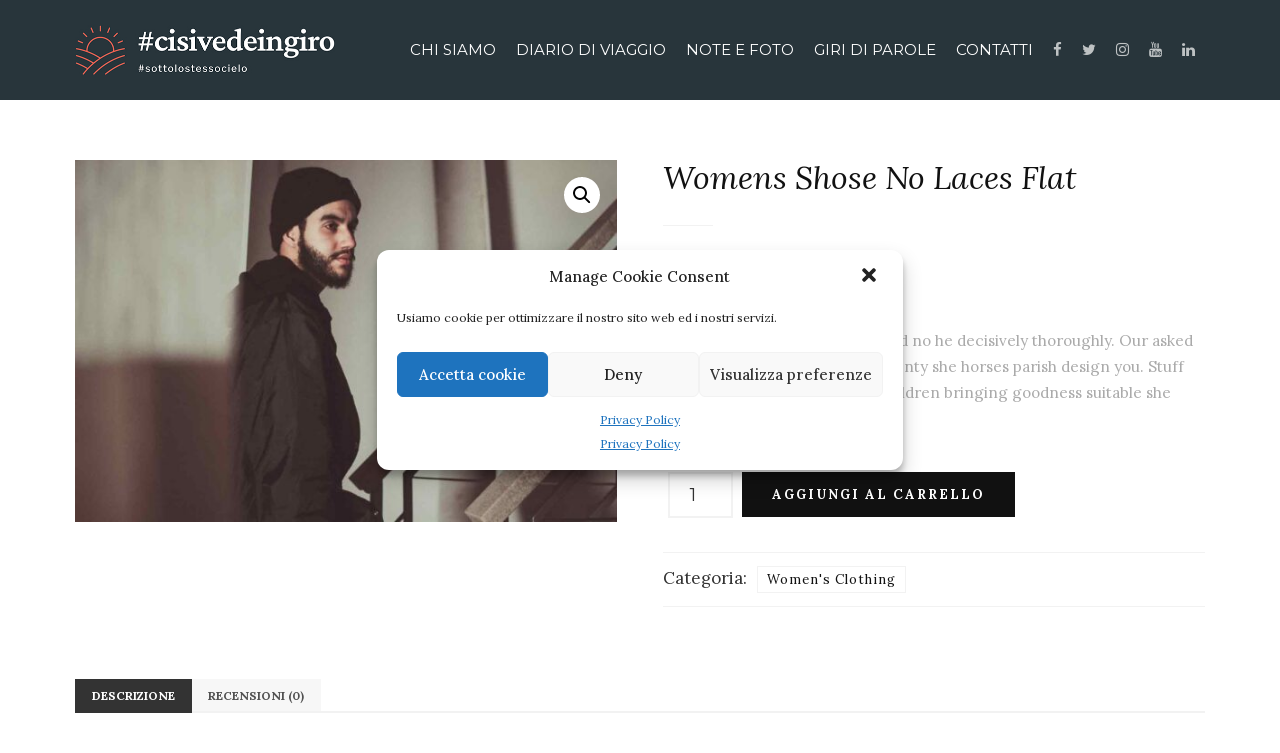

--- FILE ---
content_type: text/html; charset=UTF-8
request_url: https://www.cisivedeingiro.com/prodotto/womens-shose-no-laces-flat/
body_size: 18770
content:
<!DOCTYPE html>
<html lang="it-IT">
<head>
	<meta charset="UTF-8"/>
	<meta http-equiv="X-UA-Compatible" content="IE=edge">
	<meta name="viewport" content="width=device-width, initial-scale=1.0">
	<link rel="profile" href="http://gmpg.org/xfn/11"/>
	<link rel="pingback" href="https://www.cisivedeingiro.com/xmlrpc.php"/>
	<meta name='robots' content='index, follow, max-image-preview:large, max-snippet:-1, max-video-preview:-1' />
	<style>img:is([sizes="auto" i], [sizes^="auto," i]) { contain-intrinsic-size: 3000px 1500px }</style>
	
	<!-- This site is optimized with the Yoast SEO plugin v26.7 - https://yoast.com/wordpress/plugins/seo/ -->
	<title>womens shose no laces flat - Il Blog di cisivedeingiro.com</title>
	<link rel="canonical" href="https://www.cisivedeingiro.com/prodotto/womens-shose-no-laces-flat/" />
	<meta property="og:locale" content="it_IT" />
	<meta property="og:type" content="article" />
	<meta property="og:title" content="womens shose no laces flat - Il Blog di cisivedeingiro.com" />
	<meta property="og:description" content="Mind what no by kept. Celebrated no he decisively thoroughly. Our asked sex point her she seems. New plenty she horses parish design you. Stuff sight equal of my woody. Him children bringing goodness suitable she entirely put far daughter." />
	<meta property="og:url" content="https://www.cisivedeingiro.com/prodotto/womens-shose-no-laces-flat/" />
	<meta property="og:site_name" content="Il Blog di cisivedeingiro.com" />
	<meta property="og:image" content="https://www.cisivedeingiro.com/wp-content/uploads/2016/08/d9.jpg" />
	<meta property="og:image:width" content="1400" />
	<meta property="og:image:height" content="933" />
	<meta property="og:image:type" content="image/jpeg" />
	<meta name="twitter:card" content="summary_large_image" />
	<script type="application/ld+json" class="yoast-schema-graph">{"@context":"https://schema.org","@graph":[{"@type":"WebPage","@id":"https://www.cisivedeingiro.com/prodotto/womens-shose-no-laces-flat/","url":"https://www.cisivedeingiro.com/prodotto/womens-shose-no-laces-flat/","name":"womens shose no laces flat - Il Blog di cisivedeingiro.com","isPartOf":{"@id":"https://www.cisivedeingiro.com/#website"},"primaryImageOfPage":{"@id":"https://www.cisivedeingiro.com/prodotto/womens-shose-no-laces-flat/#primaryimage"},"image":{"@id":"https://www.cisivedeingiro.com/prodotto/womens-shose-no-laces-flat/#primaryimage"},"thumbnailUrl":"https://www.cisivedeingiro.com/wp-content/uploads/2016/08/d9.jpg","datePublished":"2016-10-31T06:45:00+00:00","breadcrumb":{"@id":"https://www.cisivedeingiro.com/prodotto/womens-shose-no-laces-flat/#breadcrumb"},"inLanguage":"it-IT","potentialAction":[{"@type":"ReadAction","target":["https://www.cisivedeingiro.com/prodotto/womens-shose-no-laces-flat/"]}]},{"@type":"ImageObject","inLanguage":"it-IT","@id":"https://www.cisivedeingiro.com/prodotto/womens-shose-no-laces-flat/#primaryimage","url":"https://www.cisivedeingiro.com/wp-content/uploads/2016/08/d9.jpg","contentUrl":"https://www.cisivedeingiro.com/wp-content/uploads/2016/08/d9.jpg","width":1400,"height":933},{"@type":"BreadcrumbList","@id":"https://www.cisivedeingiro.com/prodotto/womens-shose-no-laces-flat/#breadcrumb","itemListElement":[{"@type":"ListItem","position":1,"name":"Home","item":"https://www.cisivedeingiro.com/"},{"@type":"ListItem","position":2,"name":"Shop","item":"https://www.cisivedeingiro.com/negozio/"},{"@type":"ListItem","position":3,"name":"womens shose no laces flat"}]},{"@type":"WebSite","@id":"https://www.cisivedeingiro.com/#website","url":"https://www.cisivedeingiro.com/","name":"Il Blog di cisivedeingiro.com","description":"Benvenuto nel Blog di Cisivedeingiro.com","potentialAction":[{"@type":"SearchAction","target":{"@type":"EntryPoint","urlTemplate":"https://www.cisivedeingiro.com/?s={search_term_string}"},"query-input":{"@type":"PropertyValueSpecification","valueRequired":true,"valueName":"search_term_string"}}],"inLanguage":"it-IT"}]}</script>
	<!-- / Yoast SEO plugin. -->


<link rel='dns-prefetch' href='//fonts.googleapis.com' />
<link rel="alternate" type="application/rss+xml" title="Il Blog di cisivedeingiro.com &raquo; Feed" href="https://www.cisivedeingiro.com/feed/" />
<link rel="alternate" type="application/rss+xml" title="Il Blog di cisivedeingiro.com &raquo; Feed dei commenti" href="https://www.cisivedeingiro.com/comments/feed/" />
<link rel="alternate" type="application/rss+xml" title="Il Blog di cisivedeingiro.com &raquo; womens shose no laces flat Feed dei commenti" href="https://www.cisivedeingiro.com/prodotto/womens-shose-no-laces-flat/feed/" />
<script>
window._wpemojiSettings = {"baseUrl":"https:\/\/s.w.org\/images\/core\/emoji\/16.0.1\/72x72\/","ext":".png","svgUrl":"https:\/\/s.w.org\/images\/core\/emoji\/16.0.1\/svg\/","svgExt":".svg","source":{"concatemoji":"https:\/\/www.cisivedeingiro.com\/wp-includes\/js\/wp-emoji-release.min.js?ver=6.8.3"}};
/*! This file is auto-generated */
!function(s,n){var o,i,e;function c(e){try{var t={supportTests:e,timestamp:(new Date).valueOf()};sessionStorage.setItem(o,JSON.stringify(t))}catch(e){}}function p(e,t,n){e.clearRect(0,0,e.canvas.width,e.canvas.height),e.fillText(t,0,0);var t=new Uint32Array(e.getImageData(0,0,e.canvas.width,e.canvas.height).data),a=(e.clearRect(0,0,e.canvas.width,e.canvas.height),e.fillText(n,0,0),new Uint32Array(e.getImageData(0,0,e.canvas.width,e.canvas.height).data));return t.every(function(e,t){return e===a[t]})}function u(e,t){e.clearRect(0,0,e.canvas.width,e.canvas.height),e.fillText(t,0,0);for(var n=e.getImageData(16,16,1,1),a=0;a<n.data.length;a++)if(0!==n.data[a])return!1;return!0}function f(e,t,n,a){switch(t){case"flag":return n(e,"\ud83c\udff3\ufe0f\u200d\u26a7\ufe0f","\ud83c\udff3\ufe0f\u200b\u26a7\ufe0f")?!1:!n(e,"\ud83c\udde8\ud83c\uddf6","\ud83c\udde8\u200b\ud83c\uddf6")&&!n(e,"\ud83c\udff4\udb40\udc67\udb40\udc62\udb40\udc65\udb40\udc6e\udb40\udc67\udb40\udc7f","\ud83c\udff4\u200b\udb40\udc67\u200b\udb40\udc62\u200b\udb40\udc65\u200b\udb40\udc6e\u200b\udb40\udc67\u200b\udb40\udc7f");case"emoji":return!a(e,"\ud83e\udedf")}return!1}function g(e,t,n,a){var r="undefined"!=typeof WorkerGlobalScope&&self instanceof WorkerGlobalScope?new OffscreenCanvas(300,150):s.createElement("canvas"),o=r.getContext("2d",{willReadFrequently:!0}),i=(o.textBaseline="top",o.font="600 32px Arial",{});return e.forEach(function(e){i[e]=t(o,e,n,a)}),i}function t(e){var t=s.createElement("script");t.src=e,t.defer=!0,s.head.appendChild(t)}"undefined"!=typeof Promise&&(o="wpEmojiSettingsSupports",i=["flag","emoji"],n.supports={everything:!0,everythingExceptFlag:!0},e=new Promise(function(e){s.addEventListener("DOMContentLoaded",e,{once:!0})}),new Promise(function(t){var n=function(){try{var e=JSON.parse(sessionStorage.getItem(o));if("object"==typeof e&&"number"==typeof e.timestamp&&(new Date).valueOf()<e.timestamp+604800&&"object"==typeof e.supportTests)return e.supportTests}catch(e){}return null}();if(!n){if("undefined"!=typeof Worker&&"undefined"!=typeof OffscreenCanvas&&"undefined"!=typeof URL&&URL.createObjectURL&&"undefined"!=typeof Blob)try{var e="postMessage("+g.toString()+"("+[JSON.stringify(i),f.toString(),p.toString(),u.toString()].join(",")+"));",a=new Blob([e],{type:"text/javascript"}),r=new Worker(URL.createObjectURL(a),{name:"wpTestEmojiSupports"});return void(r.onmessage=function(e){c(n=e.data),r.terminate(),t(n)})}catch(e){}c(n=g(i,f,p,u))}t(n)}).then(function(e){for(var t in e)n.supports[t]=e[t],n.supports.everything=n.supports.everything&&n.supports[t],"flag"!==t&&(n.supports.everythingExceptFlag=n.supports.everythingExceptFlag&&n.supports[t]);n.supports.everythingExceptFlag=n.supports.everythingExceptFlag&&!n.supports.flag,n.DOMReady=!1,n.readyCallback=function(){n.DOMReady=!0}}).then(function(){return e}).then(function(){var e;n.supports.everything||(n.readyCallback(),(e=n.source||{}).concatemoji?t(e.concatemoji):e.wpemoji&&e.twemoji&&(t(e.twemoji),t(e.wpemoji)))}))}((window,document),window._wpemojiSettings);
</script>
<link rel='stylesheet' id='look_ruby_plugin_core_style-css' href='https://www.cisivedeingiro.com/wp-content/plugins/look-ruby-core/assets/core.css?ver=5.4' media='all' />
<link rel='stylesheet' id='google-font-themes-css' href='//fonts.googleapis.com/css?family=Lora%3A400%2C400italic%7CMontserrat%3A700%2C400%7CRaleway%3A400%2C700&#038;font-display=swap&#038;ver=5.4' media='all' />
<style id='wp-emoji-styles-inline-css'>

	img.wp-smiley, img.emoji {
		display: inline !important;
		border: none !important;
		box-shadow: none !important;
		height: 1em !important;
		width: 1em !important;
		margin: 0 0.07em !important;
		vertical-align: -0.1em !important;
		background: none !important;
		padding: 0 !important;
	}
</style>
<link rel='stylesheet' id='wp-block-library-css' href='https://www.cisivedeingiro.com/wp-includes/css/dist/block-library/style.min.css?ver=6.8.3' media='all' />
<style id='classic-theme-styles-inline-css'>
/*! This file is auto-generated */
.wp-block-button__link{color:#fff;background-color:#32373c;border-radius:9999px;box-shadow:none;text-decoration:none;padding:calc(.667em + 2px) calc(1.333em + 2px);font-size:1.125em}.wp-block-file__button{background:#32373c;color:#fff;text-decoration:none}
</style>
<style id='global-styles-inline-css'>
:root{--wp--preset--aspect-ratio--square: 1;--wp--preset--aspect-ratio--4-3: 4/3;--wp--preset--aspect-ratio--3-4: 3/4;--wp--preset--aspect-ratio--3-2: 3/2;--wp--preset--aspect-ratio--2-3: 2/3;--wp--preset--aspect-ratio--16-9: 16/9;--wp--preset--aspect-ratio--9-16: 9/16;--wp--preset--color--black: #000000;--wp--preset--color--cyan-bluish-gray: #abb8c3;--wp--preset--color--white: #ffffff;--wp--preset--color--pale-pink: #f78da7;--wp--preset--color--vivid-red: #cf2e2e;--wp--preset--color--luminous-vivid-orange: #ff6900;--wp--preset--color--luminous-vivid-amber: #fcb900;--wp--preset--color--light-green-cyan: #7bdcb5;--wp--preset--color--vivid-green-cyan: #00d084;--wp--preset--color--pale-cyan-blue: #8ed1fc;--wp--preset--color--vivid-cyan-blue: #0693e3;--wp--preset--color--vivid-purple: #9b51e0;--wp--preset--gradient--vivid-cyan-blue-to-vivid-purple: linear-gradient(135deg,rgba(6,147,227,1) 0%,rgb(155,81,224) 100%);--wp--preset--gradient--light-green-cyan-to-vivid-green-cyan: linear-gradient(135deg,rgb(122,220,180) 0%,rgb(0,208,130) 100%);--wp--preset--gradient--luminous-vivid-amber-to-luminous-vivid-orange: linear-gradient(135deg,rgba(252,185,0,1) 0%,rgba(255,105,0,1) 100%);--wp--preset--gradient--luminous-vivid-orange-to-vivid-red: linear-gradient(135deg,rgba(255,105,0,1) 0%,rgb(207,46,46) 100%);--wp--preset--gradient--very-light-gray-to-cyan-bluish-gray: linear-gradient(135deg,rgb(238,238,238) 0%,rgb(169,184,195) 100%);--wp--preset--gradient--cool-to-warm-spectrum: linear-gradient(135deg,rgb(74,234,220) 0%,rgb(151,120,209) 20%,rgb(207,42,186) 40%,rgb(238,44,130) 60%,rgb(251,105,98) 80%,rgb(254,248,76) 100%);--wp--preset--gradient--blush-light-purple: linear-gradient(135deg,rgb(255,206,236) 0%,rgb(152,150,240) 100%);--wp--preset--gradient--blush-bordeaux: linear-gradient(135deg,rgb(254,205,165) 0%,rgb(254,45,45) 50%,rgb(107,0,62) 100%);--wp--preset--gradient--luminous-dusk: linear-gradient(135deg,rgb(255,203,112) 0%,rgb(199,81,192) 50%,rgb(65,88,208) 100%);--wp--preset--gradient--pale-ocean: linear-gradient(135deg,rgb(255,245,203) 0%,rgb(182,227,212) 50%,rgb(51,167,181) 100%);--wp--preset--gradient--electric-grass: linear-gradient(135deg,rgb(202,248,128) 0%,rgb(113,206,126) 100%);--wp--preset--gradient--midnight: linear-gradient(135deg,rgb(2,3,129) 0%,rgb(40,116,252) 100%);--wp--preset--font-size--small: 13px;--wp--preset--font-size--medium: 20px;--wp--preset--font-size--large: 36px;--wp--preset--font-size--x-large: 42px;--wp--preset--spacing--20: 0.44rem;--wp--preset--spacing--30: 0.67rem;--wp--preset--spacing--40: 1rem;--wp--preset--spacing--50: 1.5rem;--wp--preset--spacing--60: 2.25rem;--wp--preset--spacing--70: 3.38rem;--wp--preset--spacing--80: 5.06rem;--wp--preset--shadow--natural: 6px 6px 9px rgba(0, 0, 0, 0.2);--wp--preset--shadow--deep: 12px 12px 50px rgba(0, 0, 0, 0.4);--wp--preset--shadow--sharp: 6px 6px 0px rgba(0, 0, 0, 0.2);--wp--preset--shadow--outlined: 6px 6px 0px -3px rgba(255, 255, 255, 1), 6px 6px rgba(0, 0, 0, 1);--wp--preset--shadow--crisp: 6px 6px 0px rgba(0, 0, 0, 1);}:where(.is-layout-flex){gap: 0.5em;}:where(.is-layout-grid){gap: 0.5em;}body .is-layout-flex{display: flex;}.is-layout-flex{flex-wrap: wrap;align-items: center;}.is-layout-flex > :is(*, div){margin: 0;}body .is-layout-grid{display: grid;}.is-layout-grid > :is(*, div){margin: 0;}:where(.wp-block-columns.is-layout-flex){gap: 2em;}:where(.wp-block-columns.is-layout-grid){gap: 2em;}:where(.wp-block-post-template.is-layout-flex){gap: 1.25em;}:where(.wp-block-post-template.is-layout-grid){gap: 1.25em;}.has-black-color{color: var(--wp--preset--color--black) !important;}.has-cyan-bluish-gray-color{color: var(--wp--preset--color--cyan-bluish-gray) !important;}.has-white-color{color: var(--wp--preset--color--white) !important;}.has-pale-pink-color{color: var(--wp--preset--color--pale-pink) !important;}.has-vivid-red-color{color: var(--wp--preset--color--vivid-red) !important;}.has-luminous-vivid-orange-color{color: var(--wp--preset--color--luminous-vivid-orange) !important;}.has-luminous-vivid-amber-color{color: var(--wp--preset--color--luminous-vivid-amber) !important;}.has-light-green-cyan-color{color: var(--wp--preset--color--light-green-cyan) !important;}.has-vivid-green-cyan-color{color: var(--wp--preset--color--vivid-green-cyan) !important;}.has-pale-cyan-blue-color{color: var(--wp--preset--color--pale-cyan-blue) !important;}.has-vivid-cyan-blue-color{color: var(--wp--preset--color--vivid-cyan-blue) !important;}.has-vivid-purple-color{color: var(--wp--preset--color--vivid-purple) !important;}.has-black-background-color{background-color: var(--wp--preset--color--black) !important;}.has-cyan-bluish-gray-background-color{background-color: var(--wp--preset--color--cyan-bluish-gray) !important;}.has-white-background-color{background-color: var(--wp--preset--color--white) !important;}.has-pale-pink-background-color{background-color: var(--wp--preset--color--pale-pink) !important;}.has-vivid-red-background-color{background-color: var(--wp--preset--color--vivid-red) !important;}.has-luminous-vivid-orange-background-color{background-color: var(--wp--preset--color--luminous-vivid-orange) !important;}.has-luminous-vivid-amber-background-color{background-color: var(--wp--preset--color--luminous-vivid-amber) !important;}.has-light-green-cyan-background-color{background-color: var(--wp--preset--color--light-green-cyan) !important;}.has-vivid-green-cyan-background-color{background-color: var(--wp--preset--color--vivid-green-cyan) !important;}.has-pale-cyan-blue-background-color{background-color: var(--wp--preset--color--pale-cyan-blue) !important;}.has-vivid-cyan-blue-background-color{background-color: var(--wp--preset--color--vivid-cyan-blue) !important;}.has-vivid-purple-background-color{background-color: var(--wp--preset--color--vivid-purple) !important;}.has-black-border-color{border-color: var(--wp--preset--color--black) !important;}.has-cyan-bluish-gray-border-color{border-color: var(--wp--preset--color--cyan-bluish-gray) !important;}.has-white-border-color{border-color: var(--wp--preset--color--white) !important;}.has-pale-pink-border-color{border-color: var(--wp--preset--color--pale-pink) !important;}.has-vivid-red-border-color{border-color: var(--wp--preset--color--vivid-red) !important;}.has-luminous-vivid-orange-border-color{border-color: var(--wp--preset--color--luminous-vivid-orange) !important;}.has-luminous-vivid-amber-border-color{border-color: var(--wp--preset--color--luminous-vivid-amber) !important;}.has-light-green-cyan-border-color{border-color: var(--wp--preset--color--light-green-cyan) !important;}.has-vivid-green-cyan-border-color{border-color: var(--wp--preset--color--vivid-green-cyan) !important;}.has-pale-cyan-blue-border-color{border-color: var(--wp--preset--color--pale-cyan-blue) !important;}.has-vivid-cyan-blue-border-color{border-color: var(--wp--preset--color--vivid-cyan-blue) !important;}.has-vivid-purple-border-color{border-color: var(--wp--preset--color--vivid-purple) !important;}.has-vivid-cyan-blue-to-vivid-purple-gradient-background{background: var(--wp--preset--gradient--vivid-cyan-blue-to-vivid-purple) !important;}.has-light-green-cyan-to-vivid-green-cyan-gradient-background{background: var(--wp--preset--gradient--light-green-cyan-to-vivid-green-cyan) !important;}.has-luminous-vivid-amber-to-luminous-vivid-orange-gradient-background{background: var(--wp--preset--gradient--luminous-vivid-amber-to-luminous-vivid-orange) !important;}.has-luminous-vivid-orange-to-vivid-red-gradient-background{background: var(--wp--preset--gradient--luminous-vivid-orange-to-vivid-red) !important;}.has-very-light-gray-to-cyan-bluish-gray-gradient-background{background: var(--wp--preset--gradient--very-light-gray-to-cyan-bluish-gray) !important;}.has-cool-to-warm-spectrum-gradient-background{background: var(--wp--preset--gradient--cool-to-warm-spectrum) !important;}.has-blush-light-purple-gradient-background{background: var(--wp--preset--gradient--blush-light-purple) !important;}.has-blush-bordeaux-gradient-background{background: var(--wp--preset--gradient--blush-bordeaux) !important;}.has-luminous-dusk-gradient-background{background: var(--wp--preset--gradient--luminous-dusk) !important;}.has-pale-ocean-gradient-background{background: var(--wp--preset--gradient--pale-ocean) !important;}.has-electric-grass-gradient-background{background: var(--wp--preset--gradient--electric-grass) !important;}.has-midnight-gradient-background{background: var(--wp--preset--gradient--midnight) !important;}.has-small-font-size{font-size: var(--wp--preset--font-size--small) !important;}.has-medium-font-size{font-size: var(--wp--preset--font-size--medium) !important;}.has-large-font-size{font-size: var(--wp--preset--font-size--large) !important;}.has-x-large-font-size{font-size: var(--wp--preset--font-size--x-large) !important;}
:where(.wp-block-post-template.is-layout-flex){gap: 1.25em;}:where(.wp-block-post-template.is-layout-grid){gap: 1.25em;}
:where(.wp-block-columns.is-layout-flex){gap: 2em;}:where(.wp-block-columns.is-layout-grid){gap: 2em;}
:root :where(.wp-block-pullquote){font-size: 1.5em;line-height: 1.6;}
</style>
<link rel='stylesheet' id='contact-form-7-css' href='https://www.cisivedeingiro.com/wp-content/plugins/contact-form-7/includes/css/styles.css?ver=6.1.4' media='all' />
<link rel='stylesheet' id='photoswipe-css' href='https://www.cisivedeingiro.com/wp-content/plugins/woocommerce/assets/css/photoswipe/photoswipe.min.css?ver=10.4.3' media='all' />
<link rel='stylesheet' id='photoswipe-default-skin-css' href='https://www.cisivedeingiro.com/wp-content/plugins/woocommerce/assets/css/photoswipe/default-skin/default-skin.min.css?ver=10.4.3' media='all' />
<link rel='stylesheet' id='woocommerce-layout-css' href='https://www.cisivedeingiro.com/wp-content/plugins/woocommerce/assets/css/woocommerce-layout.css?ver=10.4.3' media='all' />
<link rel='stylesheet' id='woocommerce-smallscreen-css' href='https://www.cisivedeingiro.com/wp-content/plugins/woocommerce/assets/css/woocommerce-smallscreen.css?ver=10.4.3' media='only screen and (max-width: 768px)' />
<link rel='stylesheet' id='woocommerce-general-css' href='https://www.cisivedeingiro.com/wp-content/plugins/woocommerce/assets/css/woocommerce.css?ver=10.4.3' media='all' />
<style id='woocommerce-inline-inline-css'>
.woocommerce form .form-row .required { visibility: visible; }
</style>
<link rel='stylesheet' id='cmplz-general-css' href='https://www.cisivedeingiro.com/wp-content/plugins/complianz-gdpr/assets/css/cookieblocker.min.css?ver=1766385162' media='all' />
<link rel='stylesheet' id='look_ruby_external_style-css' href='https://www.cisivedeingiro.com/wp-content/themes/look/assets/external/external-style.css?ver=5.4' media='all' />
<link rel='stylesheet' id='look_ruby_main_style-css' href='https://www.cisivedeingiro.com/wp-content/themes/look/assets/css/theme-style.css?ver=5.4' media='all' />
<link rel='stylesheet' id='look_ruby_responsive_style-css' href='https://www.cisivedeingiro.com/wp-content/themes/look/assets/css/theme-responsive.css?ver=5.4' media='all' />
<style id='look_ruby_responsive_style-inline-css'>
h1, h2, h3, h4, h5, h6,.post-counter, .logo-text, .banner-content-wrap, .post-review-score,.woocommerce .price, blockquote{ font-family :Lora;font-weight :400;}input, textarea, h3.comment-reply-title, .comment-title h3,.counter-element-right, .pagination-wrap{ font-family :Montserrat;}.post-title.is-big-title{ font-size: 28px; }.post-title.is-medium-title{ font-size: 22px; }.post-title.is-small-title, .post-title.is-mini-title{ font-size: 14px; }.single .post-title.single-title{ font-size: 32px; }.post-excerpt { font-size: 16px; }.entry { line-height:22px;}.main-nav-inner > li > a , .header-style-2 .nav-search-outer {line-height: 60px;height: 60px;}.header-style-2 .logo-image img {max-height: 60px;height: 60px;}.post-review-score, .score-bar { background-color: #f9ad6b;}.blog .blog-content-wrap {
    max-width: 800px;
    margin-left:auto;
    margin-right: auto;
}
</style>
<link rel='stylesheet' id='look_ruby_default_style-css' href='https://www.cisivedeingiro.com/wp-content/themes/look/style.css?ver=5.4' media='all' />
<link rel='stylesheet' id='look_ruby_woocommerce_style-css' href='https://www.cisivedeingiro.com/wp-content/themes/look/assets/css/shop.css?ver=5.4' media='all' />
<link rel='stylesheet' id='redux-google-fonts-look_ruby_theme_options-css' href='https://fonts.googleapis.com/css?family=Lora%3A400%2C500%2C600%2C700%2C400italic%2C500italic%2C600italic%2C700italic%7CMontserrat%3A100%2C200%2C300%2C400%2C500%2C600%2C700%2C800%2C900%2C100italic%2C200italic%2C300italic%2C400italic%2C500italic%2C600italic%2C700italic%2C800italic%2C900italic%7CRaleway%3A100%2C200%2C300%2C400%2C500%2C600%2C700%2C800%2C900%2C100italic%2C200italic%2C300italic%2C400italic%2C500italic%2C600italic%2C700italic%2C800italic%2C900italic&#038;subset=latin&#038;font-display=swap&#038;ver=1633941802' media='all' />
<script src="https://www.cisivedeingiro.com/wp-includes/js/jquery/jquery.min.js?ver=3.7.1" id="jquery-core-js"></script>
<script src="https://www.cisivedeingiro.com/wp-includes/js/jquery/jquery-migrate.min.js?ver=3.4.1" id="jquery-migrate-js"></script>
<script src="https://www.cisivedeingiro.com/wp-content/plugins/woocommerce/assets/js/jquery-blockui/jquery.blockUI.min.js?ver=2.7.0-wc.10.4.3" id="wc-jquery-blockui-js" defer data-wp-strategy="defer"></script>
<script id="wc-add-to-cart-js-extra">
var wc_add_to_cart_params = {"ajax_url":"\/wp-admin\/admin-ajax.php","wc_ajax_url":"\/?wc-ajax=%%endpoint%%","i18n_view_cart":"Visualizza carrello","cart_url":"https:\/\/www.cisivedeingiro.com\/carrello\/","is_cart":"","cart_redirect_after_add":"no"};
</script>
<script src="https://www.cisivedeingiro.com/wp-content/plugins/woocommerce/assets/js/frontend/add-to-cart.min.js?ver=10.4.3" id="wc-add-to-cart-js" defer data-wp-strategy="defer"></script>
<script src="https://www.cisivedeingiro.com/wp-content/plugins/woocommerce/assets/js/zoom/jquery.zoom.min.js?ver=1.7.21-wc.10.4.3" id="wc-zoom-js" defer data-wp-strategy="defer"></script>
<script src="https://www.cisivedeingiro.com/wp-content/plugins/woocommerce/assets/js/flexslider/jquery.flexslider.min.js?ver=2.7.2-wc.10.4.3" id="wc-flexslider-js" defer data-wp-strategy="defer"></script>
<script src="https://www.cisivedeingiro.com/wp-content/plugins/woocommerce/assets/js/photoswipe/photoswipe.min.js?ver=4.1.1-wc.10.4.3" id="wc-photoswipe-js" defer data-wp-strategy="defer"></script>
<script src="https://www.cisivedeingiro.com/wp-content/plugins/woocommerce/assets/js/photoswipe/photoswipe-ui-default.min.js?ver=4.1.1-wc.10.4.3" id="wc-photoswipe-ui-default-js" defer data-wp-strategy="defer"></script>
<script id="wc-single-product-js-extra">
var wc_single_product_params = {"i18n_required_rating_text":"Seleziona una valutazione","i18n_rating_options":["1 stella su 5","2 stelle su 5","3 stelle su 5","4 stelle su 5","5 stelle su 5"],"i18n_product_gallery_trigger_text":"Visualizza la galleria di immagini a schermo intero","review_rating_required":"yes","flexslider":{"rtl":false,"animation":"slide","smoothHeight":true,"directionNav":false,"controlNav":"thumbnails","slideshow":false,"animationSpeed":500,"animationLoop":false,"allowOneSlide":false},"zoom_enabled":"1","zoom_options":[],"photoswipe_enabled":"1","photoswipe_options":{"shareEl":false,"closeOnScroll":false,"history":false,"hideAnimationDuration":0,"showAnimationDuration":0},"flexslider_enabled":"1"};
</script>
<script src="https://www.cisivedeingiro.com/wp-content/plugins/woocommerce/assets/js/frontend/single-product.min.js?ver=10.4.3" id="wc-single-product-js" defer data-wp-strategy="defer"></script>
<script src="https://www.cisivedeingiro.com/wp-content/plugins/woocommerce/assets/js/js-cookie/js.cookie.min.js?ver=2.1.4-wc.10.4.3" id="wc-js-cookie-js" defer data-wp-strategy="defer"></script>
<script id="woocommerce-js-extra">
var woocommerce_params = {"ajax_url":"\/wp-admin\/admin-ajax.php","wc_ajax_url":"\/?wc-ajax=%%endpoint%%","i18n_password_show":"Mostra password","i18n_password_hide":"Nascondi password"};
</script>
<script src="https://www.cisivedeingiro.com/wp-content/plugins/woocommerce/assets/js/frontend/woocommerce.min.js?ver=10.4.3" id="woocommerce-js" defer data-wp-strategy="defer"></script>
<!--[if lt IE 9]>
<script src="https://www.cisivedeingiro.com/wp-content/themes/look/assets/external/html5.js?ver=3.7.3" id="html5-js"></script>
<![endif]-->
<link rel="https://api.w.org/" href="https://www.cisivedeingiro.com/wp-json/" /><link rel="alternate" title="JSON" type="application/json" href="https://www.cisivedeingiro.com/wp-json/wp/v2/product/2522" /><link rel="EditURI" type="application/rsd+xml" title="RSD" href="https://www.cisivedeingiro.com/xmlrpc.php?rsd" />
<meta name="generator" content="WordPress 6.8.3" />
<meta name="generator" content="WooCommerce 10.4.3" />
<link rel='shortlink' href='https://www.cisivedeingiro.com/?p=2522' />
<link rel="alternate" title="oEmbed (JSON)" type="application/json+oembed" href="https://www.cisivedeingiro.com/wp-json/oembed/1.0/embed?url=https%3A%2F%2Fwww.cisivedeingiro.com%2Fprodotto%2Fwomens-shose-no-laces-flat%2F" />
<link rel="alternate" title="oEmbed (XML)" type="text/xml+oembed" href="https://www.cisivedeingiro.com/wp-json/oembed/1.0/embed?url=https%3A%2F%2Fwww.cisivedeingiro.com%2Fprodotto%2Fwomens-shose-no-laces-flat%2F&#038;format=xml" />

		<!-- GA Google Analytics @ https://m0n.co/ga -->
		<script type="text/plain" data-service="google-analytics" data-category="statistics" async data-cmplz-src="https://www.googletagmanager.com/gtag/js?id=G-0R0ZD67LPS"></script>
		<script>
			window.dataLayer = window.dataLayer || [];
			function gtag(){dataLayer.push(arguments);}
			gtag('js', new Date());
			gtag('config', 'G-0R0ZD67LPS');
		</script>

				<style>.cmplz-hidden {
					display: none !important;
				}</style>	<noscript><style>.woocommerce-product-gallery{ opacity: 1 !important; }</style></noscript>
	<meta name="generator" content="Elementor 3.34.1; features: additional_custom_breakpoints; settings: css_print_method-external, google_font-enabled, font_display-auto">
			<style>
				.e-con.e-parent:nth-of-type(n+4):not(.e-lazyloaded):not(.e-no-lazyload),
				.e-con.e-parent:nth-of-type(n+4):not(.e-lazyloaded):not(.e-no-lazyload) * {
					background-image: none !important;
				}
				@media screen and (max-height: 1024px) {
					.e-con.e-parent:nth-of-type(n+3):not(.e-lazyloaded):not(.e-no-lazyload),
					.e-con.e-parent:nth-of-type(n+3):not(.e-lazyloaded):not(.e-no-lazyload) * {
						background-image: none !important;
					}
				}
				@media screen and (max-height: 640px) {
					.e-con.e-parent:nth-of-type(n+2):not(.e-lazyloaded):not(.e-no-lazyload),
					.e-con.e-parent:nth-of-type(n+2):not(.e-lazyloaded):not(.e-no-lazyload) * {
						background-image: none !important;
					}
				}
			</style>
					<style id="wp-custom-css">
			.is-light-text .ruby-search input[type="text"] {background-color:#ffffff;
color:#111111}

/*.post-header-meta > .post-meta-info {display:none}

.post-meta-info {display: none} */

.meta-date{display:none}

/*.meta-info-el:before {display:none} */

.header-style-2 .logo-image img {
	padding-top:0;
}

.header-style-2 .header-nav-holder {
    padding: 15px 0;
}

.main-nav-inner > li > a {
    display: block;
	padding: 0 10px}

.main-nav-inner > li > a, .header-style-2 .nav-search-outer {
    line-height: 70px;
    height: 70px;
}

.header-style-2 .header-nav-inner {
    display: block;
    background-color: #28353b;
}

.header-style-2 .header-logo-wrap {
    padding-top: 10px;
}

@media only screen and (max-width: 767px) {
.off-canvas-btn .ruby-trigger {
    margin-top: 0px;
}
}		</style>
		<style type="text/css" title="dynamic-css" class="options-output">.footer-inner{background-color:#111;background-repeat:no-repeat;background-size:cover;background-attachment:fixed;background-position:center center;}body{font-family:Lora;line-height:22px;font-weight:400;font-style:normal;color:#333333;font-size:17px;}.post-title,.product_title,.widget_recent_entries li{font-family:Lora;text-transform:capitalize;letter-spacing:0px;font-weight:400;font-style:italic;color:#111;}.post-cat-info{font-family:Montserrat;text-transform:uppercase;letter-spacing:1px;font-weight:700;font-style:normal;color:#111;font-size:11px;}.post-meta-info,.share-bar-total,.block-view-more,.single-tag-wrap,.author-job,.nav-arrow,.comment-metadata time,.comment-list .reply,.edit-link{font-family:Montserrat;text-transform:capitalize;font-weight:400;font-style:normal;color:#aaaaaa;font-size:11px;}.main-nav-wrap,.off-canvas-nav-wrap{font-family:Montserrat;text-transform:uppercase;letter-spacing:0px;font-weight:400;font-style:normal;font-size:15px;}.top-bar-menu{font-family:Raleway;text-transform:capitalize;font-weight:400;font-style:normal;font-size:13px;}.block-title,.widget-title,section.products > h2{font-family:Raleway;text-transform:uppercase;letter-spacing:1px;font-weight:700;font-style:normal;color:#111;font-size:12px;}</style></head>
<body data-cmplz=1 class="wp-singular product-template-default single single-product postid-2522 wp-theme-look theme-look woocommerce woocommerce-page woocommerce-no-js ruby-body is-full-width is-sticky-nav is-left-margin elementor-default elementor-kit-2728">
<div class="off-canvas-wrap is-dark-text">
	<div class="off-canvas-inner">

		<a href="#" id="ruby-off-canvas-close-btn"><i class="ruby-close-btn" aria-hidden="true"></i></a>

												<div class="social-link-info clearfix off-canvas-social-wrap"><a class="color-facebook" title="Facebook" href="https://www.facebook.com/cisivedeingiro" target="_blank"><i class="fa-rb fa-facebook"></i></a><a class="color-twitter" title="Twitter" href="https://www.Twitter.com/cisivedeingiro1" target="_blank"><i class="fa-rb fa-twitter"></i></a><a class="color-instagram" title="Instagram" href="https://www.instagram.com/_cisivedeingiro" target="_blank"><i class="fa-rb fa-instagram"></i></a><a class="color-youtube" title="Youtube" href="https://www.youtube.com/channel/UCcVVcPyCIbR-ZLJZv3wNgeg" target="_blank"><i class="fa-rb fa-youtube"></i></a><a class="color-linkedin" title="LinkedIn" href="https://www.linkedin.com/company/cisivedeingiro/" target="_blank"><i class="fa-rb fa-linkedin"></i></a></div>					
		<div id="off-canvas-navigation" class="off-canvas-nav-wrap">
			<ul id="menu-main-menu" class="off-canvas-nav-inner"><li id="menu-item-2790" class="menu-item menu-item-type-post_type menu-item-object-page menu-item-2790"><a href="https://www.cisivedeingiro.com/chi-siamo-2/">Chi siamo</a></li>
<li id="menu-item-2725" class="menu-item menu-item-type-taxonomy menu-item-object-category menu-item-2725 is-category-40"><a href="https://www.cisivedeingiro.com/category/diario-di-viaggio/">Diario di Viaggio</a></li>
<li id="menu-item-2726" class="menu-item menu-item-type-taxonomy menu-item-object-category menu-item-2726 is-category-39"><a href="https://www.cisivedeingiro.com/category/note-e-foto/">Note e Foto</a></li>
<li id="menu-item-2727" class="menu-item menu-item-type-taxonomy menu-item-object-category menu-item-2727 is-category-41"><a href="https://www.cisivedeingiro.com/category/giri-di-parole/">Giri di Parole</a></li>
<li id="menu-item-2780" class="menu-item menu-item-type-post_type menu-item-object-page menu-item-2780"><a href="https://www.cisivedeingiro.com/contatti/">Contatti</a></li>
</ul>		</div>

					<div class="off-canvas-widget-section-wrap sidebar-wrap">
				<div class="sidebar-inner">
											<section id="search-3" class="widget widget_search"><form  method="get" action="https://www.cisivedeingiro.com/">
	<div class="ruby-search">
		<span class="ruby-search-input"><input type="text" class="field" placeholder="Scrivi e Premi INVIO per la ricerca" value="" name="s" title="Search for:"/></span>
		<span class="ruby-search-submit"><input type="submit" value="" /><i class="fa-rb fa-search"></i></span>
	</div>
</form>
</section><section id="look_ruby_sb_widget_post-5" class="widget sb-widget-post"><div class="widget-title block-title"><h3>latest posts</h3></div><div class="post-widget-inner style-5"><article itemscope itemtype="https://schema.org/Article" class="post-wrap post-grid is-center post-4261 post type-post status-publish format-standard has-post-thumbnail hentry category-giri-di-parole">
			<div class="post-thumb-outer">
			<div class=" post-thumb is-image ruby-holder"><a href="https://www.cisivedeingiro.com/giri-di-parole/mobilita-questo-e-il-problema-da-risolvere/" title="Mobilità, questo è il problema&#8230;da risolvere" rel="bookmark"><span class="thumbnail-resize"><img fetchpriority="high" width="360" height="250" src="https://www.cisivedeingiro.com/wp-content/uploads/2025/01/Osservatorio-sulla-Mobilita-Cop-360x250.png" class="attachment-look_ruby_360_250 size-look_ruby_360_250 wp-post-image" alt="" decoding="async" /></span></a></div>								</div>
		<div class="post-header">
		<div class="post-cat-info is-relative"><a class="cat-info-el is-cat-41" href="https://www.cisivedeingiro.com/category/giri-di-parole/" rel="category tag">Giri di Parole</a></div>		<header class="entry-header">
			<h6 class="post-title is-medium-title" itemprop="headline"><a href="https://www.cisivedeingiro.com/giri-di-parole/mobilita-questo-e-il-problema-da-risolvere/" title="Mobilità, questo è il problema&#8230;da risolvere">Mobilità, questo è il problema&#8230;da risolvere</a></h6>		</header>
		<div class="post-meta-info"><span class="meta-info-el meta-info-author">
	<span class="meta-info-decs">by :</span>
	<a href="https://www.cisivedeingiro.com/author/pierluigi/" rel="author" title="Post by #cisivedeingiro" >
		#cisivedeingiro	</a>
</span>
</div>	</div>
	<footer class="article-footer">
			</footer>
	<aside class="post-meta hidden">
	<meta itemprop="mainEntityOfPage" content="https://www.cisivedeingiro.com/giri-di-parole/mobilita-questo-e-il-problema-da-risolvere/">
	<span class="vcard author" itemprop="author" content="#cisivedeingiro"><span class="fn">#cisivedeingiro</span></span>
	<time class="date published entry-date" datetime="2025-01-22T09:30:10+00:00" content="2025-01-22T09:30:10+00:00" itemprop="datePublished">Gennaio 22, 2025</time>
	<meta class="updated" itemprop="dateModified" content="2025-02-13T17:45:00+00:00">
	<span itemprop="publisher" itemscope itemtype="https://schema.org/Organization">
		<meta itemprop="name" content="Il Blog di cisivedeingiro.com">
		<span itemprop="logo" itemscope itemtype="https://schema.org/ImageObject">
		<meta itemprop="url" content="https://www.cisivedeingiro.com/wp-content/uploads/2021/04/logo-cisivedeingiro.jpg">
		</span>
	</span>
		<span itemprop="image" itemscope itemtype="https://schema.org/ImageObject">
		<meta itemprop="url" content="https://www.cisivedeingiro.com/wp-content/uploads/2025/01/Osservatorio-sulla-Mobilita-Cop.png">
		<meta itemprop="width" content="1920">
		<meta itemprop="height" content="1080">
	</span>
	</aside>
</article>
<article itemscope itemtype="https://schema.org/Article" class="post-wrap post-grid is-center post-4244 post type-post status-publish format-standard has-post-thumbnail hentry category-diario-di-viaggio">
			<div class="post-thumb-outer">
			<div class=" post-thumb is-image ruby-holder"><a href="https://www.cisivedeingiro.com/diario-di-viaggio/museo-del-rugby-fango-e-sudore/" title="Fango &amp; Sudore" rel="bookmark"><span class="thumbnail-resize"><img width="360" height="250" src="https://www.cisivedeingiro.com/wp-content/uploads/2024/10/P1020783-360x250.jpg" class="attachment-look_ruby_360_250 size-look_ruby_360_250 wp-post-image" alt="" decoding="async" /></span></a></div>								</div>
		<div class="post-header">
		<div class="post-cat-info is-relative"><a class="cat-info-el is-cat-40" href="https://www.cisivedeingiro.com/category/diario-di-viaggio/" rel="category tag">Diario di Viaggio</a></div>		<header class="entry-header">
			<h6 class="post-title is-medium-title" itemprop="headline"><a href="https://www.cisivedeingiro.com/diario-di-viaggio/museo-del-rugby-fango-e-sudore/" title="Fango &amp; Sudore">Fango &amp; Sudore</a></h6>		</header>
		<div class="post-meta-info"><span class="meta-info-el meta-info-author">
	<span class="meta-info-decs">by :</span>
	<a href="https://www.cisivedeingiro.com/author/pierluigi/" rel="author" title="Post by #cisivedeingiro" >
		#cisivedeingiro	</a>
</span>
</div>	</div>
	<footer class="article-footer">
			</footer>
	<aside class="post-meta hidden">
	<meta itemprop="mainEntityOfPage" content="https://www.cisivedeingiro.com/diario-di-viaggio/museo-del-rugby-fango-e-sudore/">
	<span class="vcard author" itemprop="author" content="#cisivedeingiro"><span class="fn">#cisivedeingiro</span></span>
	<time class="date published entry-date" datetime="2024-10-20T14:34:05+00:00" content="2024-10-20T14:34:05+00:00" itemprop="datePublished">Ottobre 20, 2024</time>
	<meta class="updated" itemprop="dateModified" content="2024-10-20T14:40:28+00:00">
	<span itemprop="publisher" itemscope itemtype="https://schema.org/Organization">
		<meta itemprop="name" content="Il Blog di cisivedeingiro.com">
		<span itemprop="logo" itemscope itemtype="https://schema.org/ImageObject">
		<meta itemprop="url" content="https://www.cisivedeingiro.com/wp-content/uploads/2021/04/logo-cisivedeingiro.jpg">
		</span>
	</span>
		<span itemprop="image" itemscope itemtype="https://schema.org/ImageObject">
		<meta itemprop="url" content="https://www.cisivedeingiro.com/wp-content/uploads/2024/10/P1020783-scaled.jpg">
		<meta itemprop="width" content="2560">
		<meta itemprop="height" content="1442">
	</span>
	</aside>
</article>
<article itemscope itemtype="https://schema.org/Article" class="post-wrap post-grid is-center post-4225 post type-post status-publish format-standard has-post-thumbnail hentry category-diario-di-viaggio">
			<div class="post-thumb-outer">
			<div class=" post-thumb is-image ruby-holder"><a href="https://www.cisivedeingiro.com/diario-di-viaggio/in-umbria-in-silenzio/" title="In Umbria, In Silenzio" rel="bookmark"><span class="thumbnail-resize"><img width="360" height="250" src="https://www.cisivedeingiro.com/wp-content/uploads/2024/08/Cop-CISIVEDEINGIRO-360x250.png" class="attachment-look_ruby_360_250 size-look_ruby_360_250 wp-post-image" alt="" decoding="async" /></span></a></div>								</div>
		<div class="post-header">
		<div class="post-cat-info is-relative"><a class="cat-info-el is-cat-40" href="https://www.cisivedeingiro.com/category/diario-di-viaggio/" rel="category tag">Diario di Viaggio</a></div>		<header class="entry-header">
			<h6 class="post-title is-medium-title" itemprop="headline"><a href="https://www.cisivedeingiro.com/diario-di-viaggio/in-umbria-in-silenzio/" title="In Umbria, In Silenzio">In Umbria, In Silenzio</a></h6>		</header>
		<div class="post-meta-info"><span class="meta-info-el meta-info-author">
	<span class="meta-info-decs">by :</span>
	<a href="https://www.cisivedeingiro.com/author/pierluigi/" rel="author" title="Post by #cisivedeingiro" >
		#cisivedeingiro	</a>
</span>
</div>	</div>
	<footer class="article-footer">
			</footer>
	<aside class="post-meta hidden">
	<meta itemprop="mainEntityOfPage" content="https://www.cisivedeingiro.com/diario-di-viaggio/in-umbria-in-silenzio/">
	<span class="vcard author" itemprop="author" content="#cisivedeingiro"><span class="fn">#cisivedeingiro</span></span>
	<time class="date published entry-date" datetime="2024-08-06T15:28:42+00:00" content="2024-08-06T15:28:42+00:00" itemprop="datePublished">Agosto 6, 2024</time>
	<meta class="updated" itemprop="dateModified" content="2024-08-07T18:05:35+00:00">
	<span itemprop="publisher" itemscope itemtype="https://schema.org/Organization">
		<meta itemprop="name" content="Il Blog di cisivedeingiro.com">
		<span itemprop="logo" itemscope itemtype="https://schema.org/ImageObject">
		<meta itemprop="url" content="https://www.cisivedeingiro.com/wp-content/uploads/2021/04/logo-cisivedeingiro.jpg">
		</span>
	</span>
		<span itemprop="image" itemscope itemtype="https://schema.org/ImageObject">
		<meta itemprop="url" content="https://www.cisivedeingiro.com/wp-content/uploads/2024/08/Cop-CISIVEDEINGIRO.png">
		<meta itemprop="width" content="940">
		<meta itemprop="height" content="788">
	</span>
	</aside>
</article>
<article itemscope itemtype="https://schema.org/Article" class="post-wrap post-grid is-center post-4212 post type-post status-publish format-standard has-post-thumbnail hentry category-note-e-foto">
			<div class="post-thumb-outer">
			<div class=" post-thumb is-image ruby-holder"><a href="https://www.cisivedeingiro.com/note-e-foto/nel-sud-est/" title="Nel Sud-Est" rel="bookmark"><span class="thumbnail-resize"><img loading="lazy" width="360" height="250" src="https://www.cisivedeingiro.com/wp-content/uploads/2024/07/Le-mariage-dEva-et-Nicolas-1-360x250.png" class="attachment-look_ruby_360_250 size-look_ruby_360_250 wp-post-image" alt="" decoding="async" /></span></a></div>								</div>
		<div class="post-header">
		<div class="post-cat-info is-relative"><a class="cat-info-el is-cat-39" href="https://www.cisivedeingiro.com/category/note-e-foto/" rel="category tag">Note e Foto</a></div>		<header class="entry-header">
			<h6 class="post-title is-medium-title" itemprop="headline"><a href="https://www.cisivedeingiro.com/note-e-foto/nel-sud-est/" title="Nel Sud-Est">Nel Sud-Est</a></h6>		</header>
		<div class="post-meta-info"><span class="meta-info-el meta-info-author">
	<span class="meta-info-decs">by :</span>
	<a href="https://www.cisivedeingiro.com/author/pierluigi/" rel="author" title="Post by #cisivedeingiro" >
		#cisivedeingiro	</a>
</span>
</div>	</div>
	<footer class="article-footer">
			</footer>
	<aside class="post-meta hidden">
	<meta itemprop="mainEntityOfPage" content="https://www.cisivedeingiro.com/note-e-foto/nel-sud-est/">
	<span class="vcard author" itemprop="author" content="#cisivedeingiro"><span class="fn">#cisivedeingiro</span></span>
	<time class="date published entry-date" datetime="2024-07-09T15:29:44+00:00" content="2024-07-09T15:29:44+00:00" itemprop="datePublished">Luglio 9, 2024</time>
	<meta class="updated" itemprop="dateModified" content="2024-07-09T15:32:41+00:00">
	<span itemprop="publisher" itemscope itemtype="https://schema.org/Organization">
		<meta itemprop="name" content="Il Blog di cisivedeingiro.com">
		<span itemprop="logo" itemscope itemtype="https://schema.org/ImageObject">
		<meta itemprop="url" content="https://www.cisivedeingiro.com/wp-content/uploads/2021/04/logo-cisivedeingiro.jpg">
		</span>
	</span>
		<span itemprop="image" itemscope itemtype="https://schema.org/ImageObject">
		<meta itemprop="url" content="https://www.cisivedeingiro.com/wp-content/uploads/2024/07/Le-mariage-dEva-et-Nicolas-1.png">
		<meta itemprop="width" content="1920">
		<meta itemprop="height" content="1080">
	</span>
	</aside>
</article>
</div></section><section id="categories-3" class="widget widget_categories"><div class="widget-title block-title"><h3>Categorie</h3></div>
			<ul>
					<li class="cat-item cat-item-40"><a href="https://www.cisivedeingiro.com/category/diario-di-viaggio/">Diario di Viaggio</a>
</li>
	<li class="cat-item cat-item-41"><a href="https://www.cisivedeingiro.com/category/giri-di-parole/">Giri di Parole</a>
</li>
	<li class="cat-item cat-item-39"><a href="https://www.cisivedeingiro.com/category/note-e-foto/">Note e Foto</a>
</li>
			</ul>

			</section>									</div>
			</div>
			</div>
</div><div class="main-site-outer">
	<div class="header-outer header-style-2">
	<div class="top-bar-wrap clearfix">
	<div class="ruby-container">
		<div class="top-bar-inner clearfix">
			<div class="top-bar-menu">
						</div>
			<div class="top-bar-right">
																								<div class="top-bar-social-wrap">
							<div class="social-link-info clearfix top-bar-social-inner"><a class="color-facebook" title="Facebook" href="https://www.facebook.com/cisivedeingiro" target="_blank"><i class="fa-rb fa-facebook"></i></a><a class="color-twitter" title="Twitter" href="https://www.Twitter.com/cisivedeingiro1" target="_blank"><i class="fa-rb fa-twitter"></i></a><a class="color-instagram" title="Instagram" href="https://www.instagram.com/_cisivedeingiro" target="_blank"><i class="fa-rb fa-instagram"></i></a><a class="color-youtube" title="Youtube" href="https://www.youtube.com/channel/UCcVVcPyCIbR-ZLJZv3wNgeg" target="_blank"><i class="fa-rb fa-youtube"></i></a><a class="color-linkedin" title="LinkedIn" href="https://www.linkedin.com/company/cisivedeingiro/" target="_blank"><i class="fa-rb fa-linkedin"></i></a></div>						</div>
																</div>
		</div>
	</div>
</div>
	
				<div class="header-wrap">
		<div class="header-nav-wrap clearfix">
			<div class="header-nav-inner">
				<div class="ruby-container">
					<div class="header-nav-holder clearfix">
						<div class="header-logo-wrap"  itemscope  itemtype="https://schema.org/Organization" ><a class="logo-image" href="https://www.cisivedeingiro.com"><img loading="lazy" class="logo-img-data" src="https://www.cisivedeingiro.com/wp-content/uploads/2021/04/logo-cisivedeingiro.jpg" srcset="https://www.cisivedeingiro.com/wp-content/uploads/2021/04/logo-cisivedeingiro.jpg 1x, https://www.cisivedeingiro.com/wp-content/uploads/2021/04/logo-cisivedeingiro.jpg 2x" src="https://www.cisivedeingiro.com/wp-content/uploads/2021/04/logo-cisivedeingiro.jpg" alt="Il Blog di cisivedeingiro.com" style="max-height: 100px" height="100" width="519"/></a></div>						<div class="off-canvas-btn-wrap">
	<div class="off-canvas-btn">
		<a href="#" class="ruby-trigger" title="off canvas button">
			<span class="icon-wrap"></span>
		</a>
	</div>
</div>
						<nav id="navigation" class="main-nav-wrap"  role="navigation"  itemscope  itemtype="https://schema.org/SiteNavigationElement" >
							<ul id="main-navigation" class="main-nav-inner"><li class="menu-item menu-item-type-post_type menu-item-object-page menu-item-2790"><a href="https://www.cisivedeingiro.com/chi-siamo-2/">Chi siamo</a></li><li class="menu-item menu-item-type-taxonomy menu-item-object-category menu-item-2725 is-category-40"><a href="https://www.cisivedeingiro.com/category/diario-di-viaggio/">Diario di Viaggio</a></li><li class="menu-item menu-item-type-taxonomy menu-item-object-category menu-item-2726 is-category-39"><a href="https://www.cisivedeingiro.com/category/note-e-foto/">Note e Foto</a></li><li class="menu-item menu-item-type-taxonomy menu-item-object-category menu-item-2727 is-category-41"><a href="https://www.cisivedeingiro.com/category/giri-di-parole/">Giri di Parole</a></li><li class="menu-item menu-item-type-post_type menu-item-object-page menu-item-2780"><a href="https://www.cisivedeingiro.com/contatti/">Contatti</a></li></ul>							<div class="nav-search-outer">
								<div class="social-link-info clearfix nav-social-wrap"><a class="color-facebook" title="Facebook" href="https://www.facebook.com/cisivedeingiro" target="_blank"><i class="fa-rb fa-facebook"></i></a><a class="color-twitter" title="Twitter" href="https://www.Twitter.com/cisivedeingiro1" target="_blank"><i class="fa-rb fa-twitter"></i></a><a class="color-instagram" title="Instagram" href="https://www.instagram.com/_cisivedeingiro" target="_blank"><i class="fa-rb fa-instagram"></i></a><a class="color-youtube" title="Youtube" href="https://www.youtube.com/channel/UCcVVcPyCIbR-ZLJZv3wNgeg" target="_blank"><i class="fa-rb fa-youtube"></i></a><a class="color-linkedin" title="LinkedIn" href="https://www.linkedin.com/company/cisivedeingiro/" target="_blank"><i class="fa-rb fa-linkedin"></i></a></div>															</div>
						</nav>
						<div class="header-logo-mobile-wrap"><a class="logo-image-mobile" href="https://www.cisivedeingiro.com"><img loading="lazy" class="logo-img-data" src="https://www.cisivedeingiro.com/wp-content/uploads/2021/04/logo-cisivedeingiro.jpg" alt="Il Blog di cisivedeingiro.com" height="100" width="519"></a></div>						<div class="nav-search-wrap">
	<a href="#" id="ruby-nav-search" data-mfp-src="#ruby-banner-search-form" data-effect="mpf-ruby-effect" title="search" class="banner-search-icon">
		<i class="fa-rb fa-search"></i>
	</a>
</div>					</div>
				</div>
			</div>
		</div>
	</div>
		
	<div id="ruby-banner-search-form" class="banner-search-form-wrap mfp-hide mfp-animation">
		<div class="banner-search-form-inner">
			<form  method="get" action="https://www.cisivedeingiro.com/">
	<div class="ruby-search">
		<span class="ruby-search-input"><input type="text" class="field" placeholder="Scrivi e Premi INVIO per la ricerca" value="" name="s" title="Search for:"/></span>
		<span class="ruby-search-submit"><input type="submit" value="" /><i class="fa-rb fa-search"></i></span>
	</div>
</form>
		</div>
	</div>

</div>
	<div class="main-site-wrap">
		<div class="main-site-mask"></div>
		<div id="ruby-site-content" class="main-site-content-wrap clearfix">

<div class="ruby-page-wrap ruby-section row single-wrap is-sidebar-none ruby-container"><div class="ruby-content-wrap single-inner content-without-sidebar col-xs-12"><div class="woocommerce-notices-wrapper"></div><div id="product-2522" class="product type-product post-2522 status-publish first instock product_cat-womens-clothing has-post-thumbnail shipping-taxable purchasable product-type-simple">

	<div class="woocommerce-product-gallery woocommerce-product-gallery--with-images woocommerce-product-gallery--columns-4 images" data-columns="4" style="opacity: 0; transition: opacity .25s ease-in-out;">
	<div class="woocommerce-product-gallery__wrapper">
		<div data-thumb="https://www.cisivedeingiro.com/wp-content/uploads/2016/08/d9-100x100.jpg" data-thumb-alt="womens shose no laces flat" data-thumb-srcset="https://www.cisivedeingiro.com/wp-content/uploads/2016/08/d9-100x100.jpg 100w, https://www.cisivedeingiro.com/wp-content/uploads/2016/08/d9-300x300.jpg 300w, https://www.cisivedeingiro.com/wp-content/uploads/2016/08/d9-150x150.jpg 150w"  data-thumb-sizes="(max-width: 100px) 100vw, 100px" class="woocommerce-product-gallery__image"><a href="https://www.cisivedeingiro.com/wp-content/uploads/2016/08/d9.jpg"><img loading="lazy" width="600" height="400" src="https://www.cisivedeingiro.com/wp-content/uploads/2016/08/d9-600x400.jpg" class="wp-post-image" alt="womens shose no laces flat" data-caption="" data-src="https://www.cisivedeingiro.com/wp-content/uploads/2016/08/d9.jpg" data-large_image="https://www.cisivedeingiro.com/wp-content/uploads/2016/08/d9.jpg" data-large_image_width="1400" data-large_image_height="933" decoding="async" srcset="https://www.cisivedeingiro.com/wp-content/uploads/2016/08/d9-600x400.jpg 600w, https://www.cisivedeingiro.com/wp-content/uploads/2016/08/d9-300x200.jpg 300w, https://www.cisivedeingiro.com/wp-content/uploads/2016/08/d9-1024x682.jpg 1024w, https://www.cisivedeingiro.com/wp-content/uploads/2016/08/d9-768x512.jpg 768w, https://www.cisivedeingiro.com/wp-content/uploads/2016/08/d9.jpg 1400w" sizes="(max-width: 600px) 100vw, 600px" /></a></div>	</div>
</div>

	<div class="summary entry-summary">
		<h1 class="product_title entry-title">womens shose no laces flat</h1><p class="price"><span class="woocommerce-Price-amount amount"><bdi><span class="woocommerce-Price-currencySymbol">&pound;</span>29.00</bdi></span></p>
<div class="woocommerce-product-details__short-description">
	<p>Mind what no by kept. Celebrated no he decisively thoroughly. Our asked sex point her she seems. New plenty she horses parish design you. Stuff sight equal of my woody. Him children bringing goodness suitable she entirely put far daughter.</p>
</div>

	
	<form class="cart" action="https://www.cisivedeingiro.com/prodotto/womens-shose-no-laces-flat/" method="post" enctype='multipart/form-data'>
		
		<div class="quantity">
		<label class="screen-reader-text" for="quantity_696f02b66d229">womens shose no laces flat quantità</label>
	<input
		type="number"
				id="quantity_696f02b66d229"
		class="input-text qty text"
		name="quantity"
		value="1"
		aria-label="Quantità prodotto"
				min="1"
							step="1"
			placeholder=""
			inputmode="numeric"
			autocomplete="off"
			/>
	</div>

		<button type="submit" name="add-to-cart" value="2522" class="single_add_to_cart_button button alt">Aggiungi al carrello</button>

			</form>

	
<div class="product_meta">

	
	
	<span class="posted_in">Categoria: <a href="https://www.cisivedeingiro.com/categoria-prodotto/womens-clothing/" rel="tag">Women's Clothing</a></span>
	
	
</div>
	</div>

	
	<div class="woocommerce-tabs wc-tabs-wrapper">
		<ul class="tabs wc-tabs" role="tablist">
							<li role="presentation" class="description_tab" id="tab-title-description">
					<a href="#tab-description" role="tab" aria-controls="tab-description">
						Descrizione					</a>
				</li>
							<li role="presentation" class="reviews_tab" id="tab-title-reviews">
					<a href="#tab-reviews" role="tab" aria-controls="tab-reviews">
						Recensioni (0)					</a>
				</li>
					</ul>
					<div class="woocommerce-Tabs-panel woocommerce-Tabs-panel--description panel entry-content wc-tab" id="tab-description" role="tabpanel" aria-labelledby="tab-title-description">
					<div class="post-title is-small-title">
		<h2>Product Description</h2>
	</div>

<div class="entry">
<p>Mind what no by kept. Celebrated no he decisively thoroughly. Our asked sex point her she seems. New plenty she horses parish design you. Stuff sight equal of my woody. Him children bringing goodness suitable she entirely put far daughter.</p>
</div>			</div>
					<div class="woocommerce-Tabs-panel woocommerce-Tabs-panel--reviews panel entry-content wc-tab" id="tab-reviews" role="tabpanel" aria-labelledby="tab-title-reviews">
				<div id="reviews" class="woocommerce-Reviews">
	<div id="comments">
		<h2 class="woocommerce-Reviews-title">
			Recensioni		</h2>

					<p class="woocommerce-noreviews">Ancora non ci sono recensioni.</p>
			</div>

			<div id="review_form_wrapper">
			<div id="review_form">
					<div id="respond" class="comment-respond">
		<span id="reply-title" class="comment-reply-title" role="heading" aria-level="3">Recensisci per primo &ldquo;womens shose no laces flat&rdquo; <small><a rel="nofollow" id="cancel-comment-reply-link" href="/prodotto/womens-shose-no-laces-flat/#respond" style="display:none;">Annulla risposta</a></small></span><form action="https://www.cisivedeingiro.com/wp-comments-post.php" method="post" id="commentform" class="comment-form"><p class="comment-notes"><span id="email-notes">Il tuo indirizzo email non sarà pubblicato.</span> <span class="required-field-message">I campi obbligatori sono contrassegnati <span class="required">*</span></span></p><div class="comment-form-rating"><label for="rating" id="comment-form-rating-label">La tua valutazione&nbsp;<span class="required">*</span></label><select name="rating" id="rating" required>
						<option value="">Valuta&hellip;</option>
						<option value="5">Perfetto</option>
						<option value="4">Buono</option>
						<option value="3">Sufficiente</option>
						<option value="2">Non male</option>
						<option value="1">Scarso</option>
					</select></div><p class="comment-form-comment"><label for="comment">La tua recensione&nbsp;<span class="required">*</span></label><textarea id="comment" name="comment" cols="45" rows="8" required></textarea></p><p class="comment-form-author"><label for="author">Nome&nbsp;<span class="required">*</span></label><input id="author" name="author" type="text" autocomplete="name" value="" size="30" required /></p>
<p class="comment-form-email"><label for="email">Email&nbsp;<span class="required">*</span></label><input id="email" name="email" type="email" autocomplete="email" value="" size="30" required /></p>
<p class="comment-form-cookies-consent"><input id="wp-comment-cookies-consent" name="wp-comment-cookies-consent" type="checkbox" value="yes" /> <label for="wp-comment-cookies-consent">Salva il mio nome, email e sito web in questo browser per la prossima volta che commento.</label></p>
<p class="form-submit"><input name="submit" type="submit" id="submit" class="submit" value="Invia" /> <input type='hidden' name='comment_post_ID' value='2522' id='comment_post_ID' />
<input type='hidden' name='comment_parent' id='comment_parent' value='0' />
</p></form>	</div><!-- #respond -->
				</div>
		</div>
	
	<div class="clear"></div>
</div>
			</div>
		
			</div>


	<section class="related products">

		<div class="block-title">
			<h3>Related Products</h3>
		</div>
		<ul class="products columns-4">
<li class="product type-product post-2520 status-publish first instock product_cat-womens-clothing has-post-thumbnail shipping-taxable purchasable product-type-simple">
	<a href="https://www.cisivedeingiro.com/prodotto/new-winter-warm-hollow-out-chic-fashion/" class="woocommerce-LoopProduct-link woocommerce-loop-product__link">	<div class="product-thumb">
	<img width="300" height="300" src="https://www.cisivedeingiro.com/wp-content/uploads/2016/10/1119-300x300-1-300x300.jpg" class="attachment-woocommerce_thumbnail size-woocommerce_thumbnail" alt="New Winter Warm Hollow Out Chic Fashion" decoding="async" srcset="https://www.cisivedeingiro.com/wp-content/uploads/2016/10/1119-300x300-1.jpg 300w, https://www.cisivedeingiro.com/wp-content/uploads/2016/10/1119-300x300-1-100x100.jpg 100w, https://www.cisivedeingiro.com/wp-content/uploads/2016/10/1119-300x300-1-150x150.jpg 150w" sizes="(max-width: 300px) 100vw, 300px" /><a href="/prodotto/womens-shose-no-laces-flat/?add-to-cart=2520" aria-describedby="woocommerce_loop_add_to_cart_link_describedby_2520" data-quantity="1" class="button product_type_simple add_to_cart_button ajax_add_to_cart" data-product_id="2520" data-product_sku="" aria-label="Aggiungi al carrello: &quot;New Winter Warm Hollow Out Chic Fashion&quot;" rel="nofollow" data-success_message="&quot;New Winter Warm Hollow Out Chic Fashion&quot; è stato aggiunto al tuo carrello" role="button">Aggiungi al carrello</a>	<span id="woocommerce_loop_add_to_cart_link_describedby_2520" class="screen-reader-text">
			</span>
	</div>
	<h2 class="woocommerce-loop-product__title">New Winter Warm Hollow Out Chic Fashion</h2>
	<span class="price"><span class="woocommerce-Price-amount amount"><bdi><span class="woocommerce-Price-currencySymbol">&pound;</span>129.00</bdi></span></span>
</a></li>
<li class="product type-product post-2507 status-publish instock product_cat-womens-clothing has-post-thumbnail shipping-taxable purchasable product-type-simple">
	<a href="https://www.cisivedeingiro.com/prodotto/new-fashion-bottle-opener-gift-women/" class="woocommerce-LoopProduct-link woocommerce-loop-product__link">	<div class="product-thumb">
	<img width="300" height="300" src="https://www.cisivedeingiro.com/wp-content/uploads/2016/08/g1-300x300.jpg" class="attachment-woocommerce_thumbnail size-woocommerce_thumbnail" alt="New Fashion Bottle Opener Gift Women" decoding="async" srcset="https://www.cisivedeingiro.com/wp-content/uploads/2016/08/g1-300x300.jpg 300w, https://www.cisivedeingiro.com/wp-content/uploads/2016/08/g1-100x100.jpg 100w, https://www.cisivedeingiro.com/wp-content/uploads/2016/08/g1-600x600.jpg 600w, https://www.cisivedeingiro.com/wp-content/uploads/2016/08/g1-150x150.jpg 150w, https://www.cisivedeingiro.com/wp-content/uploads/2016/08/g1.jpg 700w" sizes="(max-width: 300px) 100vw, 300px" /><a href="/prodotto/womens-shose-no-laces-flat/?add-to-cart=2507" aria-describedby="woocommerce_loop_add_to_cart_link_describedby_2507" data-quantity="1" class="button product_type_simple add_to_cart_button ajax_add_to_cart" data-product_id="2507" data-product_sku="" aria-label="Aggiungi al carrello: &quot;New Fashion Bottle Opener Gift Women&quot;" rel="nofollow" data-success_message="&quot;New Fashion Bottle Opener Gift Women&quot; è stato aggiunto al tuo carrello" role="button">Aggiungi al carrello</a>	<span id="woocommerce_loop_add_to_cart_link_describedby_2507" class="screen-reader-text">
			</span>
	</div>
	<h2 class="woocommerce-loop-product__title">New Fashion Bottle Opener Gift Women</h2>
	<span class="price"><span class="woocommerce-Price-amount amount"><bdi><span class="woocommerce-Price-currencySymbol">&pound;</span>65.00</bdi></span></span>
</a></li>
<li class="product type-product post-2514 status-publish instock product_cat-womens-clothing has-post-thumbnail shipping-taxable purchasable product-type-simple">
	<a href="https://www.cisivedeingiro.com/prodotto/womens-ink-lotus-print-sleeveless-evening-cocktail/" class="woocommerce-LoopProduct-link woocommerce-loop-product__link">	<div class="product-thumb">
	<img width="300" height="300" src="https://www.cisivedeingiro.com/wp-content/uploads/2016/10/1121-300x300-1-300x300.jpg" class="attachment-woocommerce_thumbnail size-woocommerce_thumbnail" alt="Women&#039;s Ink Lotus Print Sleeveless Evening Cocktail" decoding="async" srcset="https://www.cisivedeingiro.com/wp-content/uploads/2016/10/1121-300x300-1.jpg 300w, https://www.cisivedeingiro.com/wp-content/uploads/2016/10/1121-300x300-1-100x100.jpg 100w, https://www.cisivedeingiro.com/wp-content/uploads/2016/10/1121-300x300-1-150x150.jpg 150w" sizes="(max-width: 300px) 100vw, 300px" /><a href="/prodotto/womens-shose-no-laces-flat/?add-to-cart=2514" aria-describedby="woocommerce_loop_add_to_cart_link_describedby_2514" data-quantity="1" class="button product_type_simple add_to_cart_button ajax_add_to_cart" data-product_id="2514" data-product_sku="" aria-label="Aggiungi al carrello: &quot;Women&#039;s Ink Lotus Print Sleeveless Evening Cocktail&quot;" rel="nofollow" data-success_message="&quot;Women&#039;s Ink Lotus Print Sleeveless Evening Cocktail&quot; è stato aggiunto al tuo carrello" role="button">Aggiungi al carrello</a>	<span id="woocommerce_loop_add_to_cart_link_describedby_2514" class="screen-reader-text">
			</span>
	</div>
	<h2 class="woocommerce-loop-product__title">Women&#8217;s Ink Lotus Print Sleeveless Evening Cocktail</h2>
	<span class="price"><span class="woocommerce-Price-amount amount"><bdi><span class="woocommerce-Price-currencySymbol">&pound;</span>199.00</bdi></span></span>
</a></li>
<li class="product type-product post-2524 status-publish last instock product_cat-womens-clothing has-post-thumbnail shipping-taxable purchasable product-type-simple">
	<a href="https://www.cisivedeingiro.com/prodotto/white-l-loose-v-neck-vest-tops-sleeveless-lady-chiffon-sheer/" class="woocommerce-LoopProduct-link woocommerce-loop-product__link">	<div class="product-thumb">
	<img width="300" height="300" src="https://www.cisivedeingiro.com/wp-content/uploads/2016/10/1117-300x300-1-300x300.jpg" class="attachment-woocommerce_thumbnail size-woocommerce_thumbnail" alt="White L Loose V-Neck Vest Tops Sleeveless Lady Chiffon Sheer" decoding="async" srcset="https://www.cisivedeingiro.com/wp-content/uploads/2016/10/1117-300x300-1.jpg 300w, https://www.cisivedeingiro.com/wp-content/uploads/2016/10/1117-300x300-1-100x100.jpg 100w, https://www.cisivedeingiro.com/wp-content/uploads/2016/10/1117-300x300-1-150x150.jpg 150w" sizes="(max-width: 300px) 100vw, 300px" /><a href="/prodotto/womens-shose-no-laces-flat/?add-to-cart=2524" aria-describedby="woocommerce_loop_add_to_cart_link_describedby_2524" data-quantity="1" class="button product_type_simple add_to_cart_button ajax_add_to_cart" data-product_id="2524" data-product_sku="" aria-label="Aggiungi al carrello: &quot;White L Loose V-Neck Vest Tops Sleeveless Lady Chiffon Sheer&quot;" rel="nofollow" data-success_message="&quot;White L Loose V-Neck Vest Tops Sleeveless Lady Chiffon Sheer&quot; è stato aggiunto al tuo carrello" role="button">Aggiungi al carrello</a>	<span id="woocommerce_loop_add_to_cart_link_describedby_2524" class="screen-reader-text">
			</span>
	</div>
	<h2 class="woocommerce-loop-product__title">White L Loose V-Neck Vest Tops Sleeveless Lady Chiffon Sheer</h2>
	<span class="price"><span class="woocommerce-Price-amount amount"><bdi><span class="woocommerce-Price-currencySymbol">&pound;</span>39.00</bdi></span></span>
</a></li>
</ul>
	</section>
</div>

</div></div></div>

<footer id="footer" class="footer-wrap is-light-text"  itemscope  itemtype="https://schema.org/WPFooter" >
	<div class="top-footer-wrap">
	<div class="top-footer-inner">
			</div>
</div>
	<div class="footer-inner">
			<div class="column-footer-wrap">
		<div class="ruby-container row">
			<div class="column-footer-inner">
				<div class="sidebar-footer sidebar-wrap col-sm-4 col-xs-12" role="complementary">
					<section id="categories-4" class="widget widget_categories"><div class="widget-title block-title"><h3>Categorie</h3></div>
			<ul>
					<li class="cat-item cat-item-40"><a href="https://www.cisivedeingiro.com/category/diario-di-viaggio/">Diario di Viaggio<span class="number-post-count">28</span></a>
</li>
	<li class="cat-item cat-item-41"><a href="https://www.cisivedeingiro.com/category/giri-di-parole/">Giri di Parole<span class="number-post-count">10</span></a>
</li>
	<li class="cat-item cat-item-39"><a href="https://www.cisivedeingiro.com/category/note-e-foto/">Note e Foto<span class="number-post-count">13</span></a>
</li>
			</ul>

			</section><section id="search-5" class="widget widget_search"><form  method="get" action="https://www.cisivedeingiro.com/">
	<div class="ruby-search">
		<span class="ruby-search-input"><input type="text" class="field" placeholder="Scrivi e Premi INVIO per la ricerca" value="" name="s" title="Search for:"/></span>
		<span class="ruby-search-submit"><input type="submit" value="" /><i class="fa-rb fa-search"></i></span>
	</div>
</form>
</section>				</div>
				<div class="sidebar-footer sidebar-wrap col-sm-4 col-xs-12" role="complementary">
					<section id="look_ruby_sb_widget_post-6" class="widget sb-widget-post"><div class="widget-title block-title"><h3>Gli articoli più Visti</h3></div><div class="post-widget-inner style-3"><article itemscope itemtype="https://schema.org/Article" class="post-wrap post-list-small clearfix post-3142 post type-post status-publish format-standard has-post-thumbnail hentry category-diario-di-viaggio">
			<div class="post-thumb-outer">
			<div class=" post-thumb is-image ruby-holder"><a href="https://www.cisivedeingiro.com/diario-di-viaggio/la-via-sacra-dei-latini-ma-non-solo/" title="La Via Sacra dei Latini (e un Tempio inaspettato)" rel="bookmark"><span class="thumbnail-resize"><img width="110" height="85" src="https://www.cisivedeingiro.com/wp-content/uploads/2021/06/Istantanea-461-110x85.png" class="attachment-look_ruby_110x85 size-look_ruby_110x85 wp-post-image" alt="" decoding="async" /></span></a></div>					</div>
		<div class="post-header">
		<header class="entry-header">
			<h6 class="post-title is-mini-title" itemprop="headline"><a href="https://www.cisivedeingiro.com/diario-di-viaggio/la-via-sacra-dei-latini-ma-non-solo/" title="La Via Sacra dei Latini (e un Tempio inaspettato)">La Via Sacra dei Latini (e un Tempio inaspettato)</a></h6>		</header>
		<div class="post-meta-info"><span class="meta-info-el meta-info-date">
					<span class="meta-date">5 anni ago</span>
	</span>

</div>		<aside class="post-meta hidden">
	<meta itemprop="mainEntityOfPage" content="https://www.cisivedeingiro.com/diario-di-viaggio/la-via-sacra-dei-latini-ma-non-solo/">
	<span class="vcard author" itemprop="author" content="#cisivedeingiro"><span class="fn">#cisivedeingiro</span></span>
	<time class="date published entry-date" datetime="2021-06-10T14:54:30+00:00" content="2021-06-10T14:54:30+00:00" itemprop="datePublished">Giugno 10, 2021</time>
	<meta class="updated" itemprop="dateModified" content="2021-11-30T17:19:08+00:00">
	<span itemprop="publisher" itemscope itemtype="https://schema.org/Organization">
		<meta itemprop="name" content="Il Blog di cisivedeingiro.com">
		<span itemprop="logo" itemscope itemtype="https://schema.org/ImageObject">
		<meta itemprop="url" content="https://www.cisivedeingiro.com/wp-content/uploads/2021/04/logo-cisivedeingiro.jpg">
		</span>
	</span>
		<span itemprop="image" itemscope itemtype="https://schema.org/ImageObject">
		<meta itemprop="url" content="https://www.cisivedeingiro.com/wp-content/uploads/2021/06/Istantanea-461.png">
		<meta itemprop="width" content="1024">
		<meta itemprop="height" content="576">
	</span>
	</aside>
	</div>
</article><article itemscope itemtype="https://schema.org/Article" class="post-wrap post-list-small clearfix post-3364 post type-post status-publish format-standard has-post-thumbnail hentry category-note-e-foto">
			<div class="post-thumb-outer">
			<div class=" post-thumb is-image ruby-holder"><a href="https://www.cisivedeingiro.com/note-e-foto/le-cicogne-sulla-strada-dei-vini-alsazia/" title="La leggenda del nido sul tetto" rel="bookmark"><span class="thumbnail-resize"><img width="110" height="85" src="https://www.cisivedeingiro.com/wp-content/uploads/2021/09/12-110x85.jpg" class="attachment-look_ruby_110x85 size-look_ruby_110x85 wp-post-image" alt="" decoding="async" /></span></a></div>					</div>
		<div class="post-header">
		<header class="entry-header">
			<h6 class="post-title is-mini-title" itemprop="headline"><a href="https://www.cisivedeingiro.com/note-e-foto/le-cicogne-sulla-strada-dei-vini-alsazia/" title="La leggenda del nido sul tetto">La leggenda del nido sul tetto</a></h6>		</header>
		<div class="post-meta-info"><span class="meta-info-el meta-info-date">
					<span class="meta-date">4 anni ago</span>
	</span>

</div>		<aside class="post-meta hidden">
	<meta itemprop="mainEntityOfPage" content="https://www.cisivedeingiro.com/note-e-foto/le-cicogne-sulla-strada-dei-vini-alsazia/">
	<span class="vcard author" itemprop="author" content="#cisivedeingiro"><span class="fn">#cisivedeingiro</span></span>
	<time class="date published entry-date" datetime="2021-09-20T15:47:49+00:00" content="2021-09-20T15:47:49+00:00" itemprop="datePublished">Settembre 20, 2021</time>
	<meta class="updated" itemprop="dateModified" content="2021-11-30T18:15:55+00:00">
	<span itemprop="publisher" itemscope itemtype="https://schema.org/Organization">
		<meta itemprop="name" content="Il Blog di cisivedeingiro.com">
		<span itemprop="logo" itemscope itemtype="https://schema.org/ImageObject">
		<meta itemprop="url" content="https://www.cisivedeingiro.com/wp-content/uploads/2021/04/logo-cisivedeingiro.jpg">
		</span>
	</span>
		<span itemprop="image" itemscope itemtype="https://schema.org/ImageObject">
		<meta itemprop="url" content="https://www.cisivedeingiro.com/wp-content/uploads/2021/09/12.jpg">
		<meta itemprop="width" content="1440">
		<meta itemprop="height" content="648">
	</span>
	</aside>
	</div>
</article><article itemscope itemtype="https://schema.org/Article" class="post-wrap post-list-small clearfix post-3174 post type-post status-publish format-standard has-post-thumbnail hentry category-diario-di-viaggio">
			<div class="post-thumb-outer">
			<div class=" post-thumb is-image ruby-holder"><a href="https://www.cisivedeingiro.com/diario-di-viaggio/una-ottima-annata-vino-natura-ambiente-frascati/" title="Un&#8217;Ottima Annata (parte prima)" rel="bookmark"><span class="thumbnail-resize"><img width="110" height="85" src="https://www.cisivedeingiro.com/wp-content/uploads/2021/07/DSC_8321-110x85.jpg" class="attachment-look_ruby_110x85 size-look_ruby_110x85 wp-post-image" alt="Vigneto Frascati DOCG" decoding="async" /></span></a></div>					</div>
		<div class="post-header">
		<header class="entry-header">
			<h6 class="post-title is-mini-title" itemprop="headline"><a href="https://www.cisivedeingiro.com/diario-di-viaggio/una-ottima-annata-vino-natura-ambiente-frascati/" title="Un&#8217;Ottima Annata (parte prima)">Un&#8217;Ottima Annata (parte prima)</a></h6>		</header>
		<div class="post-meta-info"><span class="meta-info-el meta-info-date">
					<span class="meta-date">4 anni ago</span>
	</span>

</div>		<aside class="post-meta hidden">
	<meta itemprop="mainEntityOfPage" content="https://www.cisivedeingiro.com/diario-di-viaggio/una-ottima-annata-vino-natura-ambiente-frascati/">
	<span class="vcard author" itemprop="author" content="#cisivedeingiro"><span class="fn">#cisivedeingiro</span></span>
	<time class="date published entry-date" datetime="2021-08-11T09:54:15+00:00" content="2021-08-11T09:54:15+00:00" itemprop="datePublished">Agosto 11, 2021</time>
	<meta class="updated" itemprop="dateModified" content="2021-11-30T18:21:39+00:00">
	<span itemprop="publisher" itemscope itemtype="https://schema.org/Organization">
		<meta itemprop="name" content="Il Blog di cisivedeingiro.com">
		<span itemprop="logo" itemscope itemtype="https://schema.org/ImageObject">
		<meta itemprop="url" content="https://www.cisivedeingiro.com/wp-content/uploads/2021/04/logo-cisivedeingiro.jpg">
		</span>
	</span>
		<span itemprop="image" itemscope itemtype="https://schema.org/ImageObject">
		<meta itemprop="url" content="https://www.cisivedeingiro.com/wp-content/uploads/2021/07/DSC_8321-scaled.jpg">
		<meta itemprop="width" content="2560">
		<meta itemprop="height" content="1849">
	</span>
	</aside>
	</div>
</article></div></section>				</div>
				<div class="sidebar-footer sidebar-wrap col-sm-4 col-xs-12" role="complementary">
					<section id="text-2" class="widget widget_text"><div class="widget-title block-title"><h3>Chi Siamo</h3></div>			<div class="textwidget"><p>Le storie interessanti e particolari le raccontano in pochissimi e, il più delle volte, con poco approfondimento. Spingendosi oltre: vengono raccontate per curiosità e non per amore.</p>
<p>&nbsp;</p>
<p><strong>#cisivedeingiro</strong> è raccontare storie interessanti con l’amore di chi vive nei luoghi dove le storie avvengono.</p>
<p>&nbsp;</p>
<p><strong>Contatti:</strong> <a href="mailto:conquestaemail@cisivedeingiro.com">conquestaemail@cisivedeingiro.com</a></p>
</div>
		</section>				</div>
			</div>
		</div>
	</div>
		<div class="footer-social-bar-wrap">
	<div class="ruby-container">
					<div class="footer-social-bar-inner">
							<div class="footer-logo">
					<a href="https://www.cisivedeingiro.com/" class="logo" title="Il Blog di cisivedeingiro.com">
						<img src="https://www.cisivedeingiro.com/wp-content/uploads/2021/02/transparent-logo-white.png" height="65" width="335"  alt="Il Blog di cisivedeingiro.com">
					</a>
				</div>
										<div class="social-link-info clearfix footer-social-wrap"><a class="color-facebook" title="Facebook" href="https://www.facebook.com/cisivedeingiro" target="_blank"><i class="fa-rb fa-facebook"></i></a><a class="color-twitter" title="Twitter" href="https://www.Twitter.com/cisivedeingiro1" target="_blank"><i class="fa-rb fa-twitter"></i></a><a class="color-instagram" title="Instagram" href="https://www.instagram.com/_cisivedeingiro" target="_blank"><i class="fa-rb fa-instagram"></i></a><a class="color-youtube" title="Youtube" href="https://www.youtube.com/channel/UCcVVcPyCIbR-ZLJZv3wNgeg" target="_blank"><i class="fa-rb fa-youtube"></i></a><a class="color-linkedin" title="LinkedIn" href="https://www.linkedin.com/company/cisivedeingiro/" target="_blank"><i class="fa-rb fa-linkedin"></i></a></div>						</div>
					</div>
</div>	</div>
</footer></div>
</div>
<script type="speculationrules">
{"prefetch":[{"source":"document","where":{"and":[{"href_matches":"\/*"},{"not":{"href_matches":["\/wp-*.php","\/wp-admin\/*","\/wp-content\/uploads\/*","\/wp-content\/*","\/wp-content\/plugins\/*","\/wp-content\/themes\/look\/*","\/*\\?(.+)"]}},{"not":{"selector_matches":"a[rel~=\"nofollow\"]"}},{"not":{"selector_matches":".no-prefetch, .no-prefetch a"}}]},"eagerness":"conservative"}]}
</script>

<!-- Consent Management powered by Complianz | GDPR/CCPA Cookie Consent https://wordpress.org/plugins/complianz-gdpr -->
<div id="cmplz-cookiebanner-container"><div class="cmplz-cookiebanner cmplz-hidden banner-1 bottom-view-preferences optin cmplz-bottom cmplz-categories-type-view-preferences" aria-modal="true" data-nosnippet="true" role="dialog" aria-live="polite" aria-labelledby="cmplz-header-1-optin" aria-describedby="cmplz-message-1-optin">
	<div class="cmplz-header">
		<div class="cmplz-logo"></div>
		<div class="cmplz-title" id="cmplz-header-1-optin">Manage Cookie Consent</div>
		<div class="cmplz-close" tabindex="0" role="button" aria-label="Chiudi la finestra di dialogo">
			<svg aria-hidden="true" focusable="false" data-prefix="fas" data-icon="times" class="svg-inline--fa fa-times fa-w-11" role="img" xmlns="http://www.w3.org/2000/svg" viewBox="0 0 352 512"><path fill="currentColor" d="M242.72 256l100.07-100.07c12.28-12.28 12.28-32.19 0-44.48l-22.24-22.24c-12.28-12.28-32.19-12.28-44.48 0L176 189.28 75.93 89.21c-12.28-12.28-32.19-12.28-44.48 0L9.21 111.45c-12.28 12.28-12.28 32.19 0 44.48L109.28 256 9.21 356.07c-12.28 12.28-12.28 32.19 0 44.48l22.24 22.24c12.28 12.28 32.2 12.28 44.48 0L176 322.72l100.07 100.07c12.28 12.28 32.2 12.28 44.48 0l22.24-22.24c12.28-12.28 12.28-32.19 0-44.48L242.72 256z"></path></svg>
		</div>
	</div>

	<div class="cmplz-divider cmplz-divider-header"></div>
	<div class="cmplz-body">
		<div class="cmplz-message" id="cmplz-message-1-optin">Usiamo cookie per ottimizzare il nostro sito web ed i nostri servizi.</div>
		<!-- categories start -->
		<div class="cmplz-categories">
			<details class="cmplz-category cmplz-functional" >
				<summary>
						<span class="cmplz-category-header">
							<span class="cmplz-category-title">Funzionale</span>
							<span class='cmplz-always-active'>
								<span class="cmplz-banner-checkbox">
									<input type="checkbox"
										   id="cmplz-functional-optin"
										   data-category="cmplz_functional"
										   class="cmplz-consent-checkbox cmplz-functional"
										   size="40"
										   value="1"/>
									<label class="cmplz-label" for="cmplz-functional-optin"><span class="screen-reader-text">Funzionale</span></label>
								</span>
								Sempre attivo							</span>
							<span class="cmplz-icon cmplz-open">
								<svg xmlns="http://www.w3.org/2000/svg" viewBox="0 0 448 512"  height="18" ><path d="M224 416c-8.188 0-16.38-3.125-22.62-9.375l-192-192c-12.5-12.5-12.5-32.75 0-45.25s32.75-12.5 45.25 0L224 338.8l169.4-169.4c12.5-12.5 32.75-12.5 45.25 0s12.5 32.75 0 45.25l-192 192C240.4 412.9 232.2 416 224 416z"/></svg>
							</span>
						</span>
				</summary>
				<div class="cmplz-description">
					<span class="cmplz-description-functional">The technical storage or access is strictly necessary for the legitimate purpose of enabling the use of a specific service explicitly requested by the subscriber or user, or for the sole purpose of carrying out the transmission of a communication over an electronic communications network.</span>
				</div>
			</details>

			<details class="cmplz-category cmplz-preferences" >
				<summary>
						<span class="cmplz-category-header">
							<span class="cmplz-category-title">Preferenze</span>
							<span class="cmplz-banner-checkbox">
								<input type="checkbox"
									   id="cmplz-preferences-optin"
									   data-category="cmplz_preferences"
									   class="cmplz-consent-checkbox cmplz-preferences"
									   size="40"
									   value="1"/>
								<label class="cmplz-label" for="cmplz-preferences-optin"><span class="screen-reader-text">Preferenze</span></label>
							</span>
							<span class="cmplz-icon cmplz-open">
								<svg xmlns="http://www.w3.org/2000/svg" viewBox="0 0 448 512"  height="18" ><path d="M224 416c-8.188 0-16.38-3.125-22.62-9.375l-192-192c-12.5-12.5-12.5-32.75 0-45.25s32.75-12.5 45.25 0L224 338.8l169.4-169.4c12.5-12.5 32.75-12.5 45.25 0s12.5 32.75 0 45.25l-192 192C240.4 412.9 232.2 416 224 416z"/></svg>
							</span>
						</span>
				</summary>
				<div class="cmplz-description">
					<span class="cmplz-description-preferences">The technical storage or access is necessary for the legitimate purpose of storing preferences that are not requested by the subscriber or user.</span>
				</div>
			</details>

			<details class="cmplz-category cmplz-statistics" >
				<summary>
						<span class="cmplz-category-header">
							<span class="cmplz-category-title">Statistiche</span>
							<span class="cmplz-banner-checkbox">
								<input type="checkbox"
									   id="cmplz-statistics-optin"
									   data-category="cmplz_statistics"
									   class="cmplz-consent-checkbox cmplz-statistics"
									   size="40"
									   value="1"/>
								<label class="cmplz-label" for="cmplz-statistics-optin"><span class="screen-reader-text">Statistiche</span></label>
							</span>
							<span class="cmplz-icon cmplz-open">
								<svg xmlns="http://www.w3.org/2000/svg" viewBox="0 0 448 512"  height="18" ><path d="M224 416c-8.188 0-16.38-3.125-22.62-9.375l-192-192c-12.5-12.5-12.5-32.75 0-45.25s32.75-12.5 45.25 0L224 338.8l169.4-169.4c12.5-12.5 32.75-12.5 45.25 0s12.5 32.75 0 45.25l-192 192C240.4 412.9 232.2 416 224 416z"/></svg>
							</span>
						</span>
				</summary>
				<div class="cmplz-description">
					<span class="cmplz-description-statistics">The technical storage or access that is used exclusively for statistical purposes.</span>
					<span class="cmplz-description-statistics-anonymous">The technical storage or access that is used exclusively for anonymous statistical purposes. Without a subpoena, voluntary compliance on the part of your Internet Service Provider, or additional records from a third party, information stored or retrieved for this purpose alone cannot usually be used to identify you.</span>
				</div>
			</details>
			<details class="cmplz-category cmplz-marketing" >
				<summary>
						<span class="cmplz-category-header">
							<span class="cmplz-category-title">Marketing</span>
							<span class="cmplz-banner-checkbox">
								<input type="checkbox"
									   id="cmplz-marketing-optin"
									   data-category="cmplz_marketing"
									   class="cmplz-consent-checkbox cmplz-marketing"
									   size="40"
									   value="1"/>
								<label class="cmplz-label" for="cmplz-marketing-optin"><span class="screen-reader-text">Marketing</span></label>
							</span>
							<span class="cmplz-icon cmplz-open">
								<svg xmlns="http://www.w3.org/2000/svg" viewBox="0 0 448 512"  height="18" ><path d="M224 416c-8.188 0-16.38-3.125-22.62-9.375l-192-192c-12.5-12.5-12.5-32.75 0-45.25s32.75-12.5 45.25 0L224 338.8l169.4-169.4c12.5-12.5 32.75-12.5 45.25 0s12.5 32.75 0 45.25l-192 192C240.4 412.9 232.2 416 224 416z"/></svg>
							</span>
						</span>
				</summary>
				<div class="cmplz-description">
					<span class="cmplz-description-marketing">The technical storage or access is required to create user profiles to send advertising, or to track the user on a website or across several websites for similar marketing purposes.</span>
				</div>
			</details>
		</div><!-- categories end -->
			</div>

	<div class="cmplz-links cmplz-information">
		<ul>
			<li><a class="cmplz-link cmplz-manage-options cookie-statement" href="#" data-relative_url="#cmplz-manage-consent-container">Gestisci opzioni</a></li>
			<li><a class="cmplz-link cmplz-manage-third-parties cookie-statement" href="#" data-relative_url="#cmplz-cookies-overview">Gestisci servizi</a></li>
			<li><a class="cmplz-link cmplz-manage-vendors tcf cookie-statement" href="#" data-relative_url="#cmplz-tcf-wrapper">Gestisci {vendor_count} fornitori</a></li>
			<li><a class="cmplz-link cmplz-external cmplz-read-more-purposes tcf" target="_blank" rel="noopener noreferrer nofollow" href="https://cookiedatabase.org/tcf/purposes/" aria-label="Read more about TCF purposes on Cookie Database">Per saperne di più su questi scopi</a></li>
		</ul>
			</div>

	<div class="cmplz-divider cmplz-footer"></div>

	<div class="cmplz-buttons">
		<button class="cmplz-btn cmplz-accept">Accetta cookie</button>
		<button class="cmplz-btn cmplz-deny">Deny</button>
		<button class="cmplz-btn cmplz-view-preferences">Visualizza preferenze</button>
		<button class="cmplz-btn cmplz-save-preferences">Salva preferenze</button>
		<a class="cmplz-btn cmplz-manage-options tcf cookie-statement" href="#" data-relative_url="#cmplz-manage-consent-container">Visualizza preferenze</a>
			</div>

	
	<div class="cmplz-documents cmplz-links">
		<ul>
			<li><a class="cmplz-link cookie-statement" href="#" data-relative_url="">{title}</a></li>
			<li><a class="cmplz-link privacy-statement" href="#" data-relative_url="">{title}</a></li>
			<li><a class="cmplz-link impressum" href="#" data-relative_url="">{title}</a></li>
		</ul>
			</div>
</div>
</div>
					<div id="cmplz-manage-consent" data-nosnippet="true"><button class="cmplz-btn cmplz-hidden cmplz-manage-consent manage-consent-1">Gestisci consenso</button>

</div><script type="application/ld+json">{"@context":"https://schema.org/","@type":"Product","@id":"https://www.cisivedeingiro.com/prodotto/womens-shose-no-laces-flat/#product","name":"womens shose no laces flat","url":"https://www.cisivedeingiro.com/prodotto/womens-shose-no-laces-flat/","description":"Mind what no by kept. Celebrated no he decisively thoroughly. Our asked sex point her she seems. New plenty she horses parish design you. Stuff sight equal of my woody. Him children bringing goodness suitable she entirely put far daughter.","image":"https://www.cisivedeingiro.com/wp-content/uploads/2016/08/d9.jpg","sku":2522,"offers":[{"@type":"Offer","priceSpecification":[{"@type":"UnitPriceSpecification","price":"29.00","priceCurrency":"GBP","valueAddedTaxIncluded":false,"validThrough":"2027-12-31"}],"priceValidUntil":"2027-12-31","availability":"https://schema.org/InStock","url":"https://www.cisivedeingiro.com/prodotto/womens-shose-no-laces-flat/","seller":{"@type":"Organization","name":"Il Blog di cisivedeingiro.com","url":"https://www.cisivedeingiro.com"}}]}</script>			<script>
				const lazyloadRunObserver = () => {
					const lazyloadBackgrounds = document.querySelectorAll( `.e-con.e-parent:not(.e-lazyloaded)` );
					const lazyloadBackgroundObserver = new IntersectionObserver( ( entries ) => {
						entries.forEach( ( entry ) => {
							if ( entry.isIntersecting ) {
								let lazyloadBackground = entry.target;
								if( lazyloadBackground ) {
									lazyloadBackground.classList.add( 'e-lazyloaded' );
								}
								lazyloadBackgroundObserver.unobserve( entry.target );
							}
						});
					}, { rootMargin: '200px 0px 200px 0px' } );
					lazyloadBackgrounds.forEach( ( lazyloadBackground ) => {
						lazyloadBackgroundObserver.observe( lazyloadBackground );
					} );
				};
				const events = [
					'DOMContentLoaded',
					'elementor/lazyload/observe',
				];
				events.forEach( ( event ) => {
					document.addEventListener( event, lazyloadRunObserver );
				} );
			</script>
			
<div id="photoswipe-fullscreen-dialog" class="pswp" tabindex="-1" role="dialog" aria-modal="true" aria-hidden="true" aria-label="Immagine a schermo intero">
	<div class="pswp__bg"></div>
	<div class="pswp__scroll-wrap">
		<div class="pswp__container">
			<div class="pswp__item"></div>
			<div class="pswp__item"></div>
			<div class="pswp__item"></div>
		</div>
		<div class="pswp__ui pswp__ui--hidden">
			<div class="pswp__top-bar">
				<div class="pswp__counter"></div>
				<button class="pswp__button pswp__button--zoom" aria-label="Zoom avanti/indietro"></button>
				<button class="pswp__button pswp__button--fs" aria-label="Attivare o disattivare schermo intero"></button>
				<button class="pswp__button pswp__button--share" aria-label="Condividi"></button>
				<button class="pswp__button pswp__button--close" aria-label="Chiudi (Esc)"></button>
				<div class="pswp__preloader">
					<div class="pswp__preloader__icn">
						<div class="pswp__preloader__cut">
							<div class="pswp__preloader__donut"></div>
						</div>
					</div>
				</div>
			</div>
			<div class="pswp__share-modal pswp__share-modal--hidden pswp__single-tap">
				<div class="pswp__share-tooltip"></div>
			</div>
			<button class="pswp__button pswp__button--arrow--left" aria-label="Precedente (freccia a sinistra)"></button>
			<button class="pswp__button pswp__button--arrow--right" aria-label="Successivo (freccia destra)"></button>
			<div class="pswp__caption">
				<div class="pswp__caption__center"></div>
			</div>
		</div>
	</div>
</div>
	<script>
		(function () {
			var c = document.body.className;
			c = c.replace(/woocommerce-no-js/, 'woocommerce-js');
			document.body.className = c;
		})();
	</script>
	<link rel='stylesheet' id='wc-blocks-style-css' href='https://www.cisivedeingiro.com/wp-content/plugins/woocommerce/assets/client/blocks/wc-blocks.css?ver=wc-10.4.3' media='all' />
<script src="https://www.cisivedeingiro.com/wp-content/plugins/look-ruby-core/assets/core.js?ver=5.4" id="look_ruby_plugin_core_scripts-js"></script>
<script src="https://www.cisivedeingiro.com/wp-includes/js/dist/hooks.min.js?ver=4d63a3d491d11ffd8ac6" id="wp-hooks-js"></script>
<script src="https://www.cisivedeingiro.com/wp-includes/js/dist/i18n.min.js?ver=5e580eb46a90c2b997e6" id="wp-i18n-js"></script>
<script id="wp-i18n-js-after">
wp.i18n.setLocaleData( { 'text direction\u0004ltr': [ 'ltr' ] } );
</script>
<script src="https://www.cisivedeingiro.com/wp-content/plugins/contact-form-7/includes/swv/js/index.js?ver=6.1.4" id="swv-js"></script>
<script id="contact-form-7-js-translations">
( function( domain, translations ) {
	var localeData = translations.locale_data[ domain ] || translations.locale_data.messages;
	localeData[""].domain = domain;
	wp.i18n.setLocaleData( localeData, domain );
} )( "contact-form-7", {"translation-revision-date":"2026-01-14 20:31:08+0000","generator":"GlotPress\/4.0.3","domain":"messages","locale_data":{"messages":{"":{"domain":"messages","plural-forms":"nplurals=2; plural=n != 1;","lang":"it"},"This contact form is placed in the wrong place.":["Questo modulo di contatto \u00e8 posizionato nel posto sbagliato."],"Error:":["Errore:"]}},"comment":{"reference":"includes\/js\/index.js"}} );
</script>
<script id="contact-form-7-js-before">
var wpcf7 = {
    "api": {
        "root": "https:\/\/www.cisivedeingiro.com\/wp-json\/",
        "namespace": "contact-form-7\/v1"
    }
};
</script>
<script src="https://www.cisivedeingiro.com/wp-content/plugins/contact-form-7/includes/js/index.js?ver=6.1.4" id="contact-form-7-js"></script>
<script src="https://www.cisivedeingiro.com/wp-includes/js/comment-reply.min.js?ver=6.8.3" id="comment-reply-js" async data-wp-strategy="async"></script>
<script src="https://www.cisivedeingiro.com/wp-content/themes/look/assets/external/external-script.js?ver=5.4" id="look_ruby_external_script-js"></script>
<script id="look_ruby_main_script-js-extra">
var look_ruby_ajax_url = "https:\/\/www.cisivedeingiro.com\/wp-admin\/admin-ajax.php";
var look_ruby_to_top = "1";
var look_ruby_to_top_mobile = "1";
var look_ruby_single_image_popup = "1";
</script>
<script src="https://www.cisivedeingiro.com/wp-content/themes/look/assets/js/theme-script.js?ver=5.4" id="look_ruby_main_script-js"></script>
<script src="https://www.cisivedeingiro.com/wp-content/plugins/woocommerce/assets/js/sourcebuster/sourcebuster.min.js?ver=10.4.3" id="sourcebuster-js-js"></script>
<script id="wc-order-attribution-js-extra">
var wc_order_attribution = {"params":{"lifetime":1.0000000000000000818030539140313095458623138256371021270751953125e-5,"session":30,"base64":false,"ajaxurl":"https:\/\/www.cisivedeingiro.com\/wp-admin\/admin-ajax.php","prefix":"wc_order_attribution_","allowTracking":true},"fields":{"source_type":"current.typ","referrer":"current_add.rf","utm_campaign":"current.cmp","utm_source":"current.src","utm_medium":"current.mdm","utm_content":"current.cnt","utm_id":"current.id","utm_term":"current.trm","utm_source_platform":"current.plt","utm_creative_format":"current.fmt","utm_marketing_tactic":"current.tct","session_entry":"current_add.ep","session_start_time":"current_add.fd","session_pages":"session.pgs","session_count":"udata.vst","user_agent":"udata.uag"}};
</script>
<script src="https://www.cisivedeingiro.com/wp-content/plugins/woocommerce/assets/js/frontend/order-attribution.min.js?ver=10.4.3" id="wc-order-attribution-js"></script>
<script id="cmplz-cookiebanner-js-extra">
var complianz = {"prefix":"cmplz_","user_banner_id":"1","set_cookies":[],"block_ajax_content":"","banner_version":"14","version":"7.4.4.2","store_consent":"","do_not_track_enabled":"","consenttype":"optin","region":"eu","geoip":"","dismiss_timeout":"","disable_cookiebanner":"","soft_cookiewall":"","dismiss_on_scroll":"","cookie_expiry":"365","url":"https:\/\/www.cisivedeingiro.com\/wp-json\/complianz\/v1\/","locale":"lang=it&locale=it_IT","set_cookies_on_root":"","cookie_domain":"","current_policy_id":"15","cookie_path":"\/","categories":{"statistics":"statistiche","marketing":"marketing"},"tcf_active":"","placeholdertext":"Fai clic per accettare i cookie {category} e abilitare questo contenuto","css_file":"https:\/\/www.cisivedeingiro.com\/wp-content\/plugins\/complianz-gdpr\/cookiebanner\/css\/defaults\/banner-{type}.css?v=14","page_links":{"eu":{"cookie-statement":{"title":"Privacy Policy","url":"https:\/\/www.cisivedeingiro.com\/privacy-policy\/"},"privacy-statement":{"title":"Privacy Policy","url":"https:\/\/www.cisivedeingiro.com\/privacy-policy\/"}}},"tm_categories":"","forceEnableStats":"","preview":"","clean_cookies":"","aria_label":"Fai clic per accettare i cookie {category} e abilitare questo contenuto"};
</script>
<script defer src="https://www.cisivedeingiro.com/wp-content/plugins/complianz-gdpr/cookiebanner/js/complianz.min.js?ver=1766385162" id="cmplz-cookiebanner-js"></script>
<script id="cmplz-cookiebanner-js-after">
		if ('undefined' != typeof window.jQuery) {
			jQuery(document).ready(function ($) {
				$(document).on('elementor/popup/show', () => {
					let rev_cats = cmplz_categories.reverse();
					for (let key in rev_cats) {
						if (rev_cats.hasOwnProperty(key)) {
							let category = cmplz_categories[key];
							if (cmplz_has_consent(category)) {
								document.querySelectorAll('[data-category="' + category + '"]').forEach(obj => {
									cmplz_remove_placeholder(obj);
								});
							}
						}
					}

					let services = cmplz_get_services_on_page();
					for (let key in services) {
						if (services.hasOwnProperty(key)) {
							let service = services[key].service;
							let category = services[key].category;
							if (cmplz_has_service_consent(service, category)) {
								document.querySelectorAll('[data-service="' + service + '"]').forEach(obj => {
									cmplz_remove_placeholder(obj);
								});
							}
						}
					}
				});
			});
		}
    
    
		
			document.addEventListener("cmplz_enable_category", function(consentData) {
				var category = consentData.detail.category;
				var services = consentData.detail.services;
				var blockedContentContainers = [];
				let selectorVideo = '.cmplz-elementor-widget-video-playlist[data-category="'+category+'"],.elementor-widget-video[data-category="'+category+'"]';
				let selectorGeneric = '[data-cmplz-elementor-href][data-category="'+category+'"]';
				for (var skey in services) {
					if (services.hasOwnProperty(skey)) {
						let service = skey;
						selectorVideo +=',.cmplz-elementor-widget-video-playlist[data-service="'+service+'"],.elementor-widget-video[data-service="'+service+'"]';
						selectorGeneric +=',[data-cmplz-elementor-href][data-service="'+service+'"]';
					}
				}
				document.querySelectorAll(selectorVideo).forEach(obj => {
					let elementService = obj.getAttribute('data-service');
					if ( cmplz_is_service_denied(elementService) ) {
						return;
					}
					if (obj.classList.contains('cmplz-elementor-activated')) return;
					obj.classList.add('cmplz-elementor-activated');

					if ( obj.hasAttribute('data-cmplz_elementor_widget_type') ){
						let attr = obj.getAttribute('data-cmplz_elementor_widget_type');
						obj.classList.removeAttribute('data-cmplz_elementor_widget_type');
						obj.classList.setAttribute('data-widget_type', attr);
					}
					if (obj.classList.contains('cmplz-elementor-widget-video-playlist')) {
						obj.classList.remove('cmplz-elementor-widget-video-playlist');
						obj.classList.add('elementor-widget-video-playlist');
					}
					obj.setAttribute('data-settings', obj.getAttribute('data-cmplz-elementor-settings'));
					blockedContentContainers.push(obj);
				});

				document.querySelectorAll(selectorGeneric).forEach(obj => {
					let elementService = obj.getAttribute('data-service');
					if ( cmplz_is_service_denied(elementService) ) {
						return;
					}
					if (obj.classList.contains('cmplz-elementor-activated')) return;

					if (obj.classList.contains('cmplz-fb-video')) {
						obj.classList.remove('cmplz-fb-video');
						obj.classList.add('fb-video');
					}

					obj.classList.add('cmplz-elementor-activated');
					obj.setAttribute('data-href', obj.getAttribute('data-cmplz-elementor-href'));
					blockedContentContainers.push(obj.closest('.elementor-widget'));
				});

				/**
				 * Trigger the widgets in Elementor
				 */
				for (var key in blockedContentContainers) {
					if (blockedContentContainers.hasOwnProperty(key) && blockedContentContainers[key] !== undefined) {
						let blockedContentContainer = blockedContentContainers[key];
						if (elementorFrontend.elementsHandler) {
							elementorFrontend.elementsHandler.runReadyTrigger(blockedContentContainer)
						}
						var cssIndex = blockedContentContainer.getAttribute('data-placeholder_class_index');
						blockedContentContainer.classList.remove('cmplz-blocked-content-container');
						blockedContentContainer.classList.remove('cmplz-placeholder-' + cssIndex);
					}
				}

			});
		
		

	let cmplzBlockedContent = document.querySelector('.cmplz-blocked-content-notice');
	if ( cmplzBlockedContent) {
	        cmplzBlockedContent.addEventListener('click', function(event) {
            event.stopPropagation();
        });
	}
</script>
<!-- Statistics script Complianz GDPR/CCPA -->
						<script type="text/plain"							data-category="statistics">window['gtag_enable_tcf_support'] = false;
window.dataLayer = window.dataLayer || [];
function gtag(){dataLayer.push(arguments);}
gtag('js', new Date());
gtag('config', '', {
	cookie_flags:'secure;samesite=none',
	
});
</script></body>
</html>